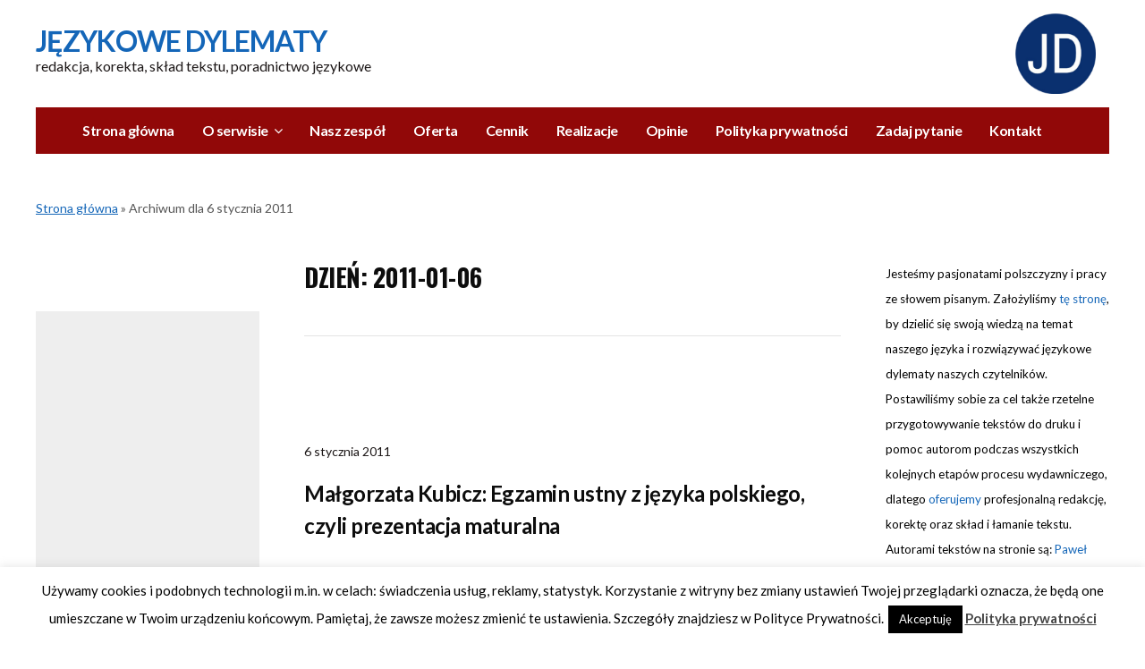

--- FILE ---
content_type: text/html; charset=UTF-8
request_url: https://www.jezykowedylematy.pl/2011/01/06/
body_size: 24616
content:
<!DOCTYPE html>
<!--[if IE 7 | IE 8]>
<html class="ie" lang="pl-PL">
<![endif]-->
<!--[if !(IE 7) | !(IE 8)  ]><!-->
<html lang="pl-PL">
<!--<![endif]-->
<head>

	<meta charset="UTF-8" />
	<meta http-equiv="X-UA-Compatible" content="IE=edge" />
	<meta name="viewport" content="width=device-width, initial-scale=1.0" />
<link rel="profile" href="http://gmpg.org/xfn/11" />
	<meta name='robots' content='noindex, follow' />

	<!-- This site is optimized with the Yoast SEO Premium plugin v22.2 (Yoast SEO v26.6) - https://yoast.com/wordpress/plugins/seo/ -->
	<title>6 stycznia 2011 - Językowe Dylematy</title>
	<meta property="og:locale" content="pl_PL" />
	<meta property="og:type" content="website" />
	<meta property="og:title" content="6 stycznia 2011" />
	<meta property="og:url" content="https://www.jezykowedylematy.pl/2011/01/06/" />
	<meta property="og:site_name" content="Językowe Dylematy" />
	<meta name="twitter:card" content="summary_large_image" />
	<script type="application/ld+json" class="yoast-schema-graph">{"@context":"https://schema.org","@graph":[{"@type":"CollectionPage","@id":"https://www.jezykowedylematy.pl/2011/01/06/","url":"https://www.jezykowedylematy.pl/2011/01/06/","name":"6 stycznia 2011 - Językowe Dylematy","isPartOf":{"@id":"https://www.jezykowedylematy.pl/#website"},"breadcrumb":{"@id":"https://www.jezykowedylematy.pl/2011/01/06/#breadcrumb"},"inLanguage":"pl-PL"},{"@type":"BreadcrumbList","@id":"https://www.jezykowedylematy.pl/2011/01/06/#breadcrumb","itemListElement":[{"@type":"ListItem","position":1,"name":"Strona główna","item":"https://www.jezykowedylematy.pl/"},{"@type":"ListItem","position":2,"name":"Archiwum dla 6 stycznia 2011"}]},{"@type":"WebSite","@id":"https://www.jezykowedylematy.pl/#website","url":"https://www.jezykowedylematy.pl/","name":"Językowe Dylematy","description":"redakcja, korekta, skład tekstu, poradnictwo językowe","potentialAction":[{"@type":"SearchAction","target":{"@type":"EntryPoint","urlTemplate":"https://www.jezykowedylematy.pl/?s={search_term_string}"},"query-input":{"@type":"PropertyValueSpecification","valueRequired":true,"valueName":"search_term_string"}}],"inLanguage":"pl-PL"}]}</script>
	<!-- / Yoast SEO Premium plugin. -->


<link rel='dns-prefetch' href='//www.googletagmanager.com' />
<link rel='dns-prefetch' href='//fonts.googleapis.com' />
<link rel="alternate" type="application/rss+xml" title="Językowe Dylematy &raquo; Kanał z wpisami" href="https://www.jezykowedylematy.pl/feed/" />
<link rel="alternate" type="application/rss+xml" title="Językowe Dylematy &raquo; Kanał z komentarzami" href="https://www.jezykowedylematy.pl/comments/feed/" />
<style id='wp-img-auto-sizes-contain-inline-css' type='text/css'>
img:is([sizes=auto i],[sizes^="auto," i]){contain-intrinsic-size:3000px 1500px}
/*# sourceURL=wp-img-auto-sizes-contain-inline-css */
</style>
<style id='wp-emoji-styles-inline-css' type='text/css'>

	img.wp-smiley, img.emoji {
		display: inline !important;
		border: none !important;
		box-shadow: none !important;
		height: 1em !important;
		width: 1em !important;
		margin: 0 0.07em !important;
		vertical-align: -0.1em !important;
		background: none !important;
		padding: 0 !important;
	}
/*# sourceURL=wp-emoji-styles-inline-css */
</style>
<style id='wp-block-library-inline-css' type='text/css'>
:root{--wp-block-synced-color:#7a00df;--wp-block-synced-color--rgb:122,0,223;--wp-bound-block-color:var(--wp-block-synced-color);--wp-editor-canvas-background:#ddd;--wp-admin-theme-color:#007cba;--wp-admin-theme-color--rgb:0,124,186;--wp-admin-theme-color-darker-10:#006ba1;--wp-admin-theme-color-darker-10--rgb:0,107,160.5;--wp-admin-theme-color-darker-20:#005a87;--wp-admin-theme-color-darker-20--rgb:0,90,135;--wp-admin-border-width-focus:2px}@media (min-resolution:192dpi){:root{--wp-admin-border-width-focus:1.5px}}.wp-element-button{cursor:pointer}:root .has-very-light-gray-background-color{background-color:#eee}:root .has-very-dark-gray-background-color{background-color:#313131}:root .has-very-light-gray-color{color:#eee}:root .has-very-dark-gray-color{color:#313131}:root .has-vivid-green-cyan-to-vivid-cyan-blue-gradient-background{background:linear-gradient(135deg,#00d084,#0693e3)}:root .has-purple-crush-gradient-background{background:linear-gradient(135deg,#34e2e4,#4721fb 50%,#ab1dfe)}:root .has-hazy-dawn-gradient-background{background:linear-gradient(135deg,#faaca8,#dad0ec)}:root .has-subdued-olive-gradient-background{background:linear-gradient(135deg,#fafae1,#67a671)}:root .has-atomic-cream-gradient-background{background:linear-gradient(135deg,#fdd79a,#004a59)}:root .has-nightshade-gradient-background{background:linear-gradient(135deg,#330968,#31cdcf)}:root .has-midnight-gradient-background{background:linear-gradient(135deg,#020381,#2874fc)}:root{--wp--preset--font-size--normal:16px;--wp--preset--font-size--huge:42px}.has-regular-font-size{font-size:1em}.has-larger-font-size{font-size:2.625em}.has-normal-font-size{font-size:var(--wp--preset--font-size--normal)}.has-huge-font-size{font-size:var(--wp--preset--font-size--huge)}.has-text-align-center{text-align:center}.has-text-align-left{text-align:left}.has-text-align-right{text-align:right}.has-fit-text{white-space:nowrap!important}#end-resizable-editor-section{display:none}.aligncenter{clear:both}.items-justified-left{justify-content:flex-start}.items-justified-center{justify-content:center}.items-justified-right{justify-content:flex-end}.items-justified-space-between{justify-content:space-between}.screen-reader-text{border:0;clip-path:inset(50%);height:1px;margin:-1px;overflow:hidden;padding:0;position:absolute;width:1px;word-wrap:normal!important}.screen-reader-text:focus{background-color:#ddd;clip-path:none;color:#444;display:block;font-size:1em;height:auto;left:5px;line-height:normal;padding:15px 23px 14px;text-decoration:none;top:5px;width:auto;z-index:100000}html :where(.has-border-color){border-style:solid}html :where([style*=border-top-color]){border-top-style:solid}html :where([style*=border-right-color]){border-right-style:solid}html :where([style*=border-bottom-color]){border-bottom-style:solid}html :where([style*=border-left-color]){border-left-style:solid}html :where([style*=border-width]){border-style:solid}html :where([style*=border-top-width]){border-top-style:solid}html :where([style*=border-right-width]){border-right-style:solid}html :where([style*=border-bottom-width]){border-bottom-style:solid}html :where([style*=border-left-width]){border-left-style:solid}html :where(img[class*=wp-image-]){height:auto;max-width:100%}:where(figure){margin:0 0 1em}html :where(.is-position-sticky){--wp-admin--admin-bar--position-offset:var(--wp-admin--admin-bar--height,0px)}@media screen and (max-width:600px){html :where(.is-position-sticky){--wp-admin--admin-bar--position-offset:0px}}

/*# sourceURL=wp-block-library-inline-css */
</style><style id='wp-block-calendar-inline-css' type='text/css'>
.wp-block-calendar{text-align:center}.wp-block-calendar td,.wp-block-calendar th{border:1px solid;padding:.25em}.wp-block-calendar th{font-weight:400}.wp-block-calendar caption{background-color:inherit}.wp-block-calendar table{border-collapse:collapse;width:100%}.wp-block-calendar table.has-background th{background-color:inherit}.wp-block-calendar table.has-text-color th{color:inherit}.wp-block-calendar :where(table:not(.has-text-color)){color:#40464d}.wp-block-calendar :where(table:not(.has-text-color)) td,.wp-block-calendar :where(table:not(.has-text-color)) th{border-color:#ddd}:where(.wp-block-calendar table:not(.has-background) th){background:#ddd}
/*# sourceURL=https://www.jezykowedylematy.pl/wp-includes/blocks/calendar/style.min.css */
</style>
<style id='wp-block-categories-inline-css' type='text/css'>
.wp-block-categories{box-sizing:border-box}.wp-block-categories.alignleft{margin-right:2em}.wp-block-categories.alignright{margin-left:2em}.wp-block-categories.wp-block-categories-dropdown.aligncenter{text-align:center}.wp-block-categories .wp-block-categories__label{display:block;width:100%}
/*# sourceURL=https://www.jezykowedylematy.pl/wp-includes/blocks/categories/style.min.css */
</style>
<style id='wp-block-heading-inline-css' type='text/css'>
h1:where(.wp-block-heading).has-background,h2:where(.wp-block-heading).has-background,h3:where(.wp-block-heading).has-background,h4:where(.wp-block-heading).has-background,h5:where(.wp-block-heading).has-background,h6:where(.wp-block-heading).has-background{padding:1.25em 2.375em}h1.has-text-align-left[style*=writing-mode]:where([style*=vertical-lr]),h1.has-text-align-right[style*=writing-mode]:where([style*=vertical-rl]),h2.has-text-align-left[style*=writing-mode]:where([style*=vertical-lr]),h2.has-text-align-right[style*=writing-mode]:where([style*=vertical-rl]),h3.has-text-align-left[style*=writing-mode]:where([style*=vertical-lr]),h3.has-text-align-right[style*=writing-mode]:where([style*=vertical-rl]),h4.has-text-align-left[style*=writing-mode]:where([style*=vertical-lr]),h4.has-text-align-right[style*=writing-mode]:where([style*=vertical-rl]),h5.has-text-align-left[style*=writing-mode]:where([style*=vertical-lr]),h5.has-text-align-right[style*=writing-mode]:where([style*=vertical-rl]),h6.has-text-align-left[style*=writing-mode]:where([style*=vertical-lr]),h6.has-text-align-right[style*=writing-mode]:where([style*=vertical-rl]){rotate:180deg}
/*# sourceURL=https://www.jezykowedylematy.pl/wp-includes/blocks/heading/style.min.css */
</style>
<style id='wp-block-latest-comments-inline-css' type='text/css'>
ol.wp-block-latest-comments{box-sizing:border-box;margin-left:0}:where(.wp-block-latest-comments:not([style*=line-height] .wp-block-latest-comments__comment)){line-height:1.1}:where(.wp-block-latest-comments:not([style*=line-height] .wp-block-latest-comments__comment-excerpt p)){line-height:1.8}.has-dates :where(.wp-block-latest-comments:not([style*=line-height])),.has-excerpts :where(.wp-block-latest-comments:not([style*=line-height])){line-height:1.5}.wp-block-latest-comments .wp-block-latest-comments{padding-left:0}.wp-block-latest-comments__comment{list-style:none;margin-bottom:1em}.has-avatars .wp-block-latest-comments__comment{list-style:none;min-height:2.25em}.has-avatars .wp-block-latest-comments__comment .wp-block-latest-comments__comment-excerpt,.has-avatars .wp-block-latest-comments__comment .wp-block-latest-comments__comment-meta{margin-left:3.25em}.wp-block-latest-comments__comment-excerpt p{font-size:.875em;margin:.36em 0 1.4em}.wp-block-latest-comments__comment-date{display:block;font-size:.75em}.wp-block-latest-comments .avatar,.wp-block-latest-comments__comment-avatar{border-radius:1.5em;display:block;float:left;height:2.5em;margin-right:.75em;width:2.5em}.wp-block-latest-comments[class*=-font-size] a,.wp-block-latest-comments[style*=font-size] a{font-size:inherit}
/*# sourceURL=https://www.jezykowedylematy.pl/wp-includes/blocks/latest-comments/style.min.css */
</style>
<style id='wp-block-search-inline-css' type='text/css'>
.wp-block-search__button{margin-left:10px;word-break:normal}.wp-block-search__button.has-icon{line-height:0}.wp-block-search__button svg{height:1.25em;min-height:24px;min-width:24px;width:1.25em;fill:currentColor;vertical-align:text-bottom}:where(.wp-block-search__button){border:1px solid #ccc;padding:6px 10px}.wp-block-search__inside-wrapper{display:flex;flex:auto;flex-wrap:nowrap;max-width:100%}.wp-block-search__label{width:100%}.wp-block-search.wp-block-search__button-only .wp-block-search__button{box-sizing:border-box;display:flex;flex-shrink:0;justify-content:center;margin-left:0;max-width:100%}.wp-block-search.wp-block-search__button-only .wp-block-search__inside-wrapper{min-width:0!important;transition-property:width}.wp-block-search.wp-block-search__button-only .wp-block-search__input{flex-basis:100%;transition-duration:.3s}.wp-block-search.wp-block-search__button-only.wp-block-search__searchfield-hidden,.wp-block-search.wp-block-search__button-only.wp-block-search__searchfield-hidden .wp-block-search__inside-wrapper{overflow:hidden}.wp-block-search.wp-block-search__button-only.wp-block-search__searchfield-hidden .wp-block-search__input{border-left-width:0!important;border-right-width:0!important;flex-basis:0;flex-grow:0;margin:0;min-width:0!important;padding-left:0!important;padding-right:0!important;width:0!important}:where(.wp-block-search__input){appearance:none;border:1px solid #949494;flex-grow:1;font-family:inherit;font-size:inherit;font-style:inherit;font-weight:inherit;letter-spacing:inherit;line-height:inherit;margin-left:0;margin-right:0;min-width:3rem;padding:8px;text-decoration:unset!important;text-transform:inherit}:where(.wp-block-search__button-inside .wp-block-search__inside-wrapper){background-color:#fff;border:1px solid #949494;box-sizing:border-box;padding:4px}:where(.wp-block-search__button-inside .wp-block-search__inside-wrapper) .wp-block-search__input{border:none;border-radius:0;padding:0 4px}:where(.wp-block-search__button-inside .wp-block-search__inside-wrapper) .wp-block-search__input:focus{outline:none}:where(.wp-block-search__button-inside .wp-block-search__inside-wrapper) :where(.wp-block-search__button){padding:4px 8px}.wp-block-search.aligncenter .wp-block-search__inside-wrapper{margin:auto}.wp-block[data-align=right] .wp-block-search.wp-block-search__button-only .wp-block-search__inside-wrapper{float:right}
/*# sourceURL=https://www.jezykowedylematy.pl/wp-includes/blocks/search/style.min.css */
</style>
<style id='wp-block-tag-cloud-inline-css' type='text/css'>
.wp-block-tag-cloud{box-sizing:border-box}.wp-block-tag-cloud.aligncenter{justify-content:center;text-align:center}.wp-block-tag-cloud a{display:inline-block;margin-right:5px}.wp-block-tag-cloud span{display:inline-block;margin-left:5px;text-decoration:none}:root :where(.wp-block-tag-cloud.is-style-outline){display:flex;flex-wrap:wrap;gap:1ch}:root :where(.wp-block-tag-cloud.is-style-outline a){border:1px solid;font-size:unset!important;margin-right:0;padding:1ch 2ch;text-decoration:none!important}
/*# sourceURL=https://www.jezykowedylematy.pl/wp-includes/blocks/tag-cloud/style.min.css */
</style>
<style id='wp-block-columns-inline-css' type='text/css'>
.wp-block-columns{box-sizing:border-box;display:flex;flex-wrap:wrap!important}@media (min-width:782px){.wp-block-columns{flex-wrap:nowrap!important}}.wp-block-columns{align-items:normal!important}.wp-block-columns.are-vertically-aligned-top{align-items:flex-start}.wp-block-columns.are-vertically-aligned-center{align-items:center}.wp-block-columns.are-vertically-aligned-bottom{align-items:flex-end}@media (max-width:781px){.wp-block-columns:not(.is-not-stacked-on-mobile)>.wp-block-column{flex-basis:100%!important}}@media (min-width:782px){.wp-block-columns:not(.is-not-stacked-on-mobile)>.wp-block-column{flex-basis:0;flex-grow:1}.wp-block-columns:not(.is-not-stacked-on-mobile)>.wp-block-column[style*=flex-basis]{flex-grow:0}}.wp-block-columns.is-not-stacked-on-mobile{flex-wrap:nowrap!important}.wp-block-columns.is-not-stacked-on-mobile>.wp-block-column{flex-basis:0;flex-grow:1}.wp-block-columns.is-not-stacked-on-mobile>.wp-block-column[style*=flex-basis]{flex-grow:0}:where(.wp-block-columns){margin-bottom:1.75em}:where(.wp-block-columns.has-background){padding:1.25em 2.375em}.wp-block-column{flex-grow:1;min-width:0;overflow-wrap:break-word;word-break:break-word}.wp-block-column.is-vertically-aligned-top{align-self:flex-start}.wp-block-column.is-vertically-aligned-center{align-self:center}.wp-block-column.is-vertically-aligned-bottom{align-self:flex-end}.wp-block-column.is-vertically-aligned-stretch{align-self:stretch}.wp-block-column.is-vertically-aligned-bottom,.wp-block-column.is-vertically-aligned-center,.wp-block-column.is-vertically-aligned-top{width:100%}
/*# sourceURL=https://www.jezykowedylematy.pl/wp-includes/blocks/columns/style.min.css */
</style>
<style id='wp-block-group-inline-css' type='text/css'>
.wp-block-group{box-sizing:border-box}:where(.wp-block-group.wp-block-group-is-layout-constrained){position:relative}
/*# sourceURL=https://www.jezykowedylematy.pl/wp-includes/blocks/group/style.min.css */
</style>
<style id='wp-block-paragraph-inline-css' type='text/css'>
.is-small-text{font-size:.875em}.is-regular-text{font-size:1em}.is-large-text{font-size:2.25em}.is-larger-text{font-size:3em}.has-drop-cap:not(:focus):first-letter{float:left;font-size:8.4em;font-style:normal;font-weight:100;line-height:.68;margin:.05em .1em 0 0;text-transform:uppercase}body.rtl .has-drop-cap:not(:focus):first-letter{float:none;margin-left:.1em}p.has-drop-cap.has-background{overflow:hidden}:root :where(p.has-background){padding:1.25em 2.375em}:where(p.has-text-color:not(.has-link-color)) a{color:inherit}p.has-text-align-left[style*="writing-mode:vertical-lr"],p.has-text-align-right[style*="writing-mode:vertical-rl"]{rotate:180deg}
/*# sourceURL=https://www.jezykowedylematy.pl/wp-includes/blocks/paragraph/style.min.css */
</style>
<style id='global-styles-inline-css' type='text/css'>
:root{--wp--preset--aspect-ratio--square: 1;--wp--preset--aspect-ratio--4-3: 4/3;--wp--preset--aspect-ratio--3-4: 3/4;--wp--preset--aspect-ratio--3-2: 3/2;--wp--preset--aspect-ratio--2-3: 2/3;--wp--preset--aspect-ratio--16-9: 16/9;--wp--preset--aspect-ratio--9-16: 9/16;--wp--preset--color--black: #000000;--wp--preset--color--cyan-bluish-gray: #abb8c3;--wp--preset--color--white: #ffffff;--wp--preset--color--pale-pink: #f78da7;--wp--preset--color--vivid-red: #cf2e2e;--wp--preset--color--luminous-vivid-orange: #ff6900;--wp--preset--color--luminous-vivid-amber: #fcb900;--wp--preset--color--light-green-cyan: #7bdcb5;--wp--preset--color--vivid-green-cyan: #00d084;--wp--preset--color--pale-cyan-blue: #8ed1fc;--wp--preset--color--vivid-cyan-blue: #0693e3;--wp--preset--color--vivid-purple: #9b51e0;--wp--preset--gradient--vivid-cyan-blue-to-vivid-purple: linear-gradient(135deg,rgb(6,147,227) 0%,rgb(155,81,224) 100%);--wp--preset--gradient--light-green-cyan-to-vivid-green-cyan: linear-gradient(135deg,rgb(122,220,180) 0%,rgb(0,208,130) 100%);--wp--preset--gradient--luminous-vivid-amber-to-luminous-vivid-orange: linear-gradient(135deg,rgb(252,185,0) 0%,rgb(255,105,0) 100%);--wp--preset--gradient--luminous-vivid-orange-to-vivid-red: linear-gradient(135deg,rgb(255,105,0) 0%,rgb(207,46,46) 100%);--wp--preset--gradient--very-light-gray-to-cyan-bluish-gray: linear-gradient(135deg,rgb(238,238,238) 0%,rgb(169,184,195) 100%);--wp--preset--gradient--cool-to-warm-spectrum: linear-gradient(135deg,rgb(74,234,220) 0%,rgb(151,120,209) 20%,rgb(207,42,186) 40%,rgb(238,44,130) 60%,rgb(251,105,98) 80%,rgb(254,248,76) 100%);--wp--preset--gradient--blush-light-purple: linear-gradient(135deg,rgb(255,206,236) 0%,rgb(152,150,240) 100%);--wp--preset--gradient--blush-bordeaux: linear-gradient(135deg,rgb(254,205,165) 0%,rgb(254,45,45) 50%,rgb(107,0,62) 100%);--wp--preset--gradient--luminous-dusk: linear-gradient(135deg,rgb(255,203,112) 0%,rgb(199,81,192) 50%,rgb(65,88,208) 100%);--wp--preset--gradient--pale-ocean: linear-gradient(135deg,rgb(255,245,203) 0%,rgb(182,227,212) 50%,rgb(51,167,181) 100%);--wp--preset--gradient--electric-grass: linear-gradient(135deg,rgb(202,248,128) 0%,rgb(113,206,126) 100%);--wp--preset--gradient--midnight: linear-gradient(135deg,rgb(2,3,129) 0%,rgb(40,116,252) 100%);--wp--preset--font-size--small: 13px;--wp--preset--font-size--medium: 20px;--wp--preset--font-size--large: 36px;--wp--preset--font-size--x-large: 42px;--wp--preset--spacing--20: 0.44rem;--wp--preset--spacing--30: 0.67rem;--wp--preset--spacing--40: 1rem;--wp--preset--spacing--50: 1.5rem;--wp--preset--spacing--60: 2.25rem;--wp--preset--spacing--70: 3.38rem;--wp--preset--spacing--80: 5.06rem;--wp--preset--shadow--natural: 6px 6px 9px rgba(0, 0, 0, 0.2);--wp--preset--shadow--deep: 12px 12px 50px rgba(0, 0, 0, 0.4);--wp--preset--shadow--sharp: 6px 6px 0px rgba(0, 0, 0, 0.2);--wp--preset--shadow--outlined: 6px 6px 0px -3px rgb(255, 255, 255), 6px 6px rgb(0, 0, 0);--wp--preset--shadow--crisp: 6px 6px 0px rgb(0, 0, 0);}:where(.is-layout-flex){gap: 0.5em;}:where(.is-layout-grid){gap: 0.5em;}body .is-layout-flex{display: flex;}.is-layout-flex{flex-wrap: wrap;align-items: center;}.is-layout-flex > :is(*, div){margin: 0;}body .is-layout-grid{display: grid;}.is-layout-grid > :is(*, div){margin: 0;}:where(.wp-block-columns.is-layout-flex){gap: 2em;}:where(.wp-block-columns.is-layout-grid){gap: 2em;}:where(.wp-block-post-template.is-layout-flex){gap: 1.25em;}:where(.wp-block-post-template.is-layout-grid){gap: 1.25em;}.has-black-color{color: var(--wp--preset--color--black) !important;}.has-cyan-bluish-gray-color{color: var(--wp--preset--color--cyan-bluish-gray) !important;}.has-white-color{color: var(--wp--preset--color--white) !important;}.has-pale-pink-color{color: var(--wp--preset--color--pale-pink) !important;}.has-vivid-red-color{color: var(--wp--preset--color--vivid-red) !important;}.has-luminous-vivid-orange-color{color: var(--wp--preset--color--luminous-vivid-orange) !important;}.has-luminous-vivid-amber-color{color: var(--wp--preset--color--luminous-vivid-amber) !important;}.has-light-green-cyan-color{color: var(--wp--preset--color--light-green-cyan) !important;}.has-vivid-green-cyan-color{color: var(--wp--preset--color--vivid-green-cyan) !important;}.has-pale-cyan-blue-color{color: var(--wp--preset--color--pale-cyan-blue) !important;}.has-vivid-cyan-blue-color{color: var(--wp--preset--color--vivid-cyan-blue) !important;}.has-vivid-purple-color{color: var(--wp--preset--color--vivid-purple) !important;}.has-black-background-color{background-color: var(--wp--preset--color--black) !important;}.has-cyan-bluish-gray-background-color{background-color: var(--wp--preset--color--cyan-bluish-gray) !important;}.has-white-background-color{background-color: var(--wp--preset--color--white) !important;}.has-pale-pink-background-color{background-color: var(--wp--preset--color--pale-pink) !important;}.has-vivid-red-background-color{background-color: var(--wp--preset--color--vivid-red) !important;}.has-luminous-vivid-orange-background-color{background-color: var(--wp--preset--color--luminous-vivid-orange) !important;}.has-luminous-vivid-amber-background-color{background-color: var(--wp--preset--color--luminous-vivid-amber) !important;}.has-light-green-cyan-background-color{background-color: var(--wp--preset--color--light-green-cyan) !important;}.has-vivid-green-cyan-background-color{background-color: var(--wp--preset--color--vivid-green-cyan) !important;}.has-pale-cyan-blue-background-color{background-color: var(--wp--preset--color--pale-cyan-blue) !important;}.has-vivid-cyan-blue-background-color{background-color: var(--wp--preset--color--vivid-cyan-blue) !important;}.has-vivid-purple-background-color{background-color: var(--wp--preset--color--vivid-purple) !important;}.has-black-border-color{border-color: var(--wp--preset--color--black) !important;}.has-cyan-bluish-gray-border-color{border-color: var(--wp--preset--color--cyan-bluish-gray) !important;}.has-white-border-color{border-color: var(--wp--preset--color--white) !important;}.has-pale-pink-border-color{border-color: var(--wp--preset--color--pale-pink) !important;}.has-vivid-red-border-color{border-color: var(--wp--preset--color--vivid-red) !important;}.has-luminous-vivid-orange-border-color{border-color: var(--wp--preset--color--luminous-vivid-orange) !important;}.has-luminous-vivid-amber-border-color{border-color: var(--wp--preset--color--luminous-vivid-amber) !important;}.has-light-green-cyan-border-color{border-color: var(--wp--preset--color--light-green-cyan) !important;}.has-vivid-green-cyan-border-color{border-color: var(--wp--preset--color--vivid-green-cyan) !important;}.has-pale-cyan-blue-border-color{border-color: var(--wp--preset--color--pale-cyan-blue) !important;}.has-vivid-cyan-blue-border-color{border-color: var(--wp--preset--color--vivid-cyan-blue) !important;}.has-vivid-purple-border-color{border-color: var(--wp--preset--color--vivid-purple) !important;}.has-vivid-cyan-blue-to-vivid-purple-gradient-background{background: var(--wp--preset--gradient--vivid-cyan-blue-to-vivid-purple) !important;}.has-light-green-cyan-to-vivid-green-cyan-gradient-background{background: var(--wp--preset--gradient--light-green-cyan-to-vivid-green-cyan) !important;}.has-luminous-vivid-amber-to-luminous-vivid-orange-gradient-background{background: var(--wp--preset--gradient--luminous-vivid-amber-to-luminous-vivid-orange) !important;}.has-luminous-vivid-orange-to-vivid-red-gradient-background{background: var(--wp--preset--gradient--luminous-vivid-orange-to-vivid-red) !important;}.has-very-light-gray-to-cyan-bluish-gray-gradient-background{background: var(--wp--preset--gradient--very-light-gray-to-cyan-bluish-gray) !important;}.has-cool-to-warm-spectrum-gradient-background{background: var(--wp--preset--gradient--cool-to-warm-spectrum) !important;}.has-blush-light-purple-gradient-background{background: var(--wp--preset--gradient--blush-light-purple) !important;}.has-blush-bordeaux-gradient-background{background: var(--wp--preset--gradient--blush-bordeaux) !important;}.has-luminous-dusk-gradient-background{background: var(--wp--preset--gradient--luminous-dusk) !important;}.has-pale-ocean-gradient-background{background: var(--wp--preset--gradient--pale-ocean) !important;}.has-electric-grass-gradient-background{background: var(--wp--preset--gradient--electric-grass) !important;}.has-midnight-gradient-background{background: var(--wp--preset--gradient--midnight) !important;}.has-small-font-size{font-size: var(--wp--preset--font-size--small) !important;}.has-medium-font-size{font-size: var(--wp--preset--font-size--medium) !important;}.has-large-font-size{font-size: var(--wp--preset--font-size--large) !important;}.has-x-large-font-size{font-size: var(--wp--preset--font-size--x-large) !important;}
:where(.wp-block-columns.is-layout-flex){gap: 2em;}:where(.wp-block-columns.is-layout-grid){gap: 2em;}
/*# sourceURL=global-styles-inline-css */
</style>
<style id='core-block-supports-inline-css' type='text/css'>
.wp-container-core-columns-is-layout-9d6595d7{flex-wrap:nowrap;}
/*# sourceURL=core-block-supports-inline-css */
</style>

<style id='classic-theme-styles-inline-css' type='text/css'>
/*! This file is auto-generated */
.wp-block-button__link{color:#fff;background-color:#32373c;border-radius:9999px;box-shadow:none;text-decoration:none;padding:calc(.667em + 2px) calc(1.333em + 2px);font-size:1.125em}.wp-block-file__button{background:#32373c;color:#fff;text-decoration:none}
/*# sourceURL=/wp-includes/css/classic-themes.min.css */
</style>
<link data-minify="1" rel='stylesheet' id='cookie-law-info-css' href='https://www.jezykowedylematy.pl/wp-content/cache/min/1/wp-content/plugins/cookie-law-info/legacy/public/css/cookie-law-info-public.css?ver=1766183746' type='text/css' media='all' />
<link data-minify="1" rel='stylesheet' id='cookie-law-info-gdpr-css' href='https://www.jezykowedylematy.pl/wp-content/cache/min/1/wp-content/plugins/cookie-law-info/legacy/public/css/cookie-law-info-gdpr.css?ver=1766183746' type='text/css' media='all' />
<link data-minify="1" rel='stylesheet' id='fcbkbttn_icon-css' href='https://www.jezykowedylematy.pl/wp-content/cache/min/1/wp-content/plugins/facebook-button-plugin/css/icon.css?ver=1766183746' type='text/css' media='all' />
<link data-minify="1" rel='stylesheet' id='fcbkbttn_stylesheet-css' href='https://www.jezykowedylematy.pl/wp-content/cache/min/1/wp-content/plugins/facebook-button-plugin/css/style.css?ver=1766183746' type='text/css' media='all' />
<link data-minify="1" rel='stylesheet' id='fleming-style-css' href='https://www.jezykowedylematy.pl/wp-content/cache/min/1/wp-content/themes/fleming/style.css?ver=1766183746' type='text/css' media='all' />
<link data-minify="1" rel='stylesheet' id='font-awesome-css' href='https://www.jezykowedylematy.pl/wp-content/cache/min/1/wp-content/themes/fleming/css/font-awesome.min.css?ver=1766183746' type='text/css' media='all' />
<link rel='stylesheet' id='fleming-webfonts-css' href='//fonts.googleapis.com/css?family=Lato%3A400%2C400i%2C700%2C700i%7COswald%3A700&#038;subset=latin%2Clatin-ext' type='text/css' media='all' />
<style id='rocket-lazyload-inline-css' type='text/css'>
.rll-youtube-player{position:relative;padding-bottom:56.23%;height:0;overflow:hidden;max-width:100%;}.rll-youtube-player:focus-within{outline: 2px solid currentColor;outline-offset: 5px;}.rll-youtube-player iframe{position:absolute;top:0;left:0;width:100%;height:100%;z-index:100;background:0 0}.rll-youtube-player img{bottom:0;display:block;left:0;margin:auto;max-width:100%;width:100%;position:absolute;right:0;top:0;border:none;height:auto;-webkit-transition:.4s all;-moz-transition:.4s all;transition:.4s all}.rll-youtube-player img:hover{-webkit-filter:brightness(75%)}.rll-youtube-player .play{height:100%;width:100%;left:0;top:0;position:absolute;background:url(https://www.jezykowedylematy.pl/wp-content/plugins/wp-rocket/assets/img/youtube.png) no-repeat center;background-color: transparent !important;cursor:pointer;border:none;}
/*# sourceURL=rocket-lazyload-inline-css */
</style>








<!-- Fragment znacznika Google (gtag.js) dodany przez Site Kit -->
<!-- Fragment Google Analytics dodany przez Site Kit -->
<script type="text/javascript" src="https://www.googletagmanager.com/gtag/js?id=G-G7D8H5ZMNR" id="google_gtagjs-js" async></script>
<script type="text/javascript" id="google_gtagjs-js-after">
/* <![CDATA[ */
window.dataLayer = window.dataLayer || [];function gtag(){dataLayer.push(arguments);}
gtag("set","linker",{"domains":["www.jezykowedylematy.pl"]});
gtag("js", new Date());
gtag("set", "developer_id.dZTNiMT", true);
gtag("config", "G-G7D8H5ZMNR");
//# sourceURL=google_gtagjs-js-after
/* ]]> */
</script>
<meta name="generator" content="Site Kit by Google 1.168.0" /><link rel="icon" href="https://www.jezykowedylematy.pl/wp-content/uploads/2021/08/cropped-logo-JD-final-1-e1628708028764-32x32.png" sizes="32x32" />
<link rel="icon" href="https://www.jezykowedylematy.pl/wp-content/uploads/2021/08/cropped-logo-JD-final-1-e1628708028764-192x192.png" sizes="192x192" />
<link rel="apple-touch-icon" href="https://www.jezykowedylematy.pl/wp-content/uploads/2021/08/cropped-logo-JD-final-1-e1628708028764-180x180.png" />
<meta name="msapplication-TileImage" content="https://www.jezykowedylematy.pl/wp-content/uploads/2021/08/cropped-logo-JD-final-1-e1628708028764-270x270.png" />
<noscript><style id="rocket-lazyload-nojs-css">.rll-youtube-player, [data-lazy-src]{display:none !important;}</style></noscript>
</head>

<body class="archive date wp-theme-fleming site-page-noslideshow page-sidebar-both">

<div id="container">

	<div class="site-wrapper-all site-wrapper-boxed">

		
		<header id="site-masthead" class="site-section site-section-masthead">
			<div class="site-section-wrapper site-section-wrapper-masthead">
				<div id="site-logo">					<p class="site-title"><a href="https://www.jezykowedylematy.pl/" rel="home">Językowe Dylematy</a></p>
					<p class="site-description">redakcja, korekta, skład tekstu, poradnictwo językowe</p>
				</div><!-- #site-logo -->
			</div><!-- .site-section-wrapper .site-section-wrapper-masthead -->
			
			<div id="logotyp">
				<a href="https://www.jezykowedylematy.pl/">  <img src="data:image/svg+xml,%3Csvg%20xmlns='http://www.w3.org/2000/svg'%20viewBox='0%200%200%200'%3E%3C/svg%3E" alt="jezykowe dylematy logo" data-lazy-src="https://www.jezykowedylematy.pl/wp-content/uploads/2021/08/cropped-logo-JD-final-1-e1628708028764.png"><noscript><img src="https://www.jezykowedylematy.pl/wp-content/uploads/2021/08/cropped-logo-JD-final-1-e1628708028764.png" alt="jezykowe dylematy logo"></noscript> </a>
			</div>
		</header><!-- #site-masthead .site-section-masthead -->
		<div id="site-section-primary-menu">
			<div class="site-section-wrapper site-section-wrapper-primary-menu">
				<div class="navbar-header">

					<div id="menu-main-slick" class="menu-menu-container"><ul id="menu-slide-in" class="menu"><li id="menu-item-3839" class="menu-item menu-item-type-custom menu-item-object-custom menu-item-home menu-item-3839"><a href="https://www.jezykowedylematy.pl">Strona główna</a></li>
<li id="menu-item-3843" class="menu-item menu-item-type-post_type menu-item-object-page menu-item-has-children menu-item-3843"><a href="https://www.jezykowedylematy.pl/o-serwisie/">O serwisie</a>
<ul class="sub-menu">
	<li id="menu-item-3848" class="menu-item menu-item-type-post_type menu-item-object-page menu-item-3848"><a href="https://www.jezykowedylematy.pl/pawel-pomianek/">O mnie</a></li>
	<li id="menu-item-4423" class="menu-item menu-item-type-post_type menu-item-object-page menu-item-4423"><a href="https://www.jezykowedylematy.pl/misja/">Nasza misja</a></li>
</ul>
</li>
<li id="menu-item-3844" class="menu-item menu-item-type-post_type menu-item-object-page menu-item-3844"><a href="https://www.jezykowedylematy.pl/zespol/">Nasz zespół</a></li>
<li id="menu-item-3842" class="menu-item menu-item-type-post_type menu-item-object-page menu-item-3842"><a href="https://www.jezykowedylematy.pl/oferta/">Oferta</a></li>
<li id="menu-item-3847" class="menu-item menu-item-type-post_type menu-item-object-page menu-item-3847"><a href="https://www.jezykowedylematy.pl/cennik/">Cennik</a></li>
<li id="menu-item-4284" class="menu-item menu-item-type-post_type menu-item-object-page menu-item-4284"><a href="https://www.jezykowedylematy.pl/realizacje/">Realizacje</a></li>
<li id="menu-item-3841" class="menu-item menu-item-type-post_type menu-item-object-page menu-item-3841"><a href="https://www.jezykowedylematy.pl/opinie-o-nas/">Opinie</a></li>
<li id="menu-item-3840" class="menu-item menu-item-type-post_type menu-item-object-page menu-item-3840"><a href="https://www.jezykowedylematy.pl/polityka-prywatnosci/">Polityka prywatności</a></li>
<li id="menu-item-3845" class="menu-item menu-item-type-post_type menu-item-object-page menu-item-3845"><a href="https://www.jezykowedylematy.pl/zadaj-pytanie/">Zadaj pytanie</a></li>
<li id="menu-item-3846" class="menu-item menu-item-type-post_type menu-item-object-page menu-item-3846"><a href="https://www.jezykowedylematy.pl/kontakt/">Kontakt</a></li>
</ul></div>
				</div><!-- .navbar-header -->
				<nav id="site-primary-nav"><ul id="site-primary-menu" class="large-nav sf-menu mobile-menu clearfix"><li class="menu-item menu-item-type-custom menu-item-object-custom menu-item-home menu-item-3839"><a href="https://www.jezykowedylematy.pl">Strona główna</a></li>
<li class="menu-item menu-item-type-post_type menu-item-object-page menu-item-has-children menu-item-3843"><a href="https://www.jezykowedylematy.pl/o-serwisie/">O serwisie</a>
<ul class="sub-menu">
	<li class="menu-item menu-item-type-post_type menu-item-object-page menu-item-3848"><a href="https://www.jezykowedylematy.pl/pawel-pomianek/">O mnie</a></li>
	<li class="menu-item menu-item-type-post_type menu-item-object-page menu-item-4423"><a href="https://www.jezykowedylematy.pl/misja/">Nasza misja</a></li>
</ul>
</li>
<li class="menu-item menu-item-type-post_type menu-item-object-page menu-item-3844"><a href="https://www.jezykowedylematy.pl/zespol/">Nasz zespół</a></li>
<li class="menu-item menu-item-type-post_type menu-item-object-page menu-item-3842"><a href="https://www.jezykowedylematy.pl/oferta/">Oferta</a></li>
<li class="menu-item menu-item-type-post_type menu-item-object-page menu-item-3847"><a href="https://www.jezykowedylematy.pl/cennik/">Cennik</a></li>
<li class="menu-item menu-item-type-post_type menu-item-object-page menu-item-4284"><a href="https://www.jezykowedylematy.pl/realizacje/">Realizacje</a></li>
<li class="menu-item menu-item-type-post_type menu-item-object-page menu-item-3841"><a href="https://www.jezykowedylematy.pl/opinie-o-nas/">Opinie</a></li>
<li class="menu-item menu-item-type-post_type menu-item-object-page menu-item-3840"><a href="https://www.jezykowedylematy.pl/polityka-prywatnosci/">Polityka prywatności</a></li>
<li class="menu-item menu-item-type-post_type menu-item-object-page menu-item-3845"><a href="https://www.jezykowedylematy.pl/zadaj-pytanie/">Zadaj pytanie</a></li>
<li class="menu-item menu-item-type-post_type menu-item-object-page menu-item-3846"><a href="https://www.jezykowedylematy.pl/kontakt/">Kontakt</a></li>
</ul></nav><!-- #site-primary-nav -->
			</div><!-- .site-section-wrapper .site-section-wrapper-primary-menu -->
		</div><!-- #site-section-primary-menu -->
		
<main id="site-main">

	<div class="site-section-wrapper site-section-wrapper-main">

	<div class="site-breadcrumbs"><p class="site-breadcrumbs-p"><span><span><a href="https://www.jezykowedylematy.pl/">Strona główna</a></span> » <span class="breadcrumb_last" aria-current="page">Archiwum dla 6 stycznia 2011</span></span></p></div>		<div id="site-page-columns">

			<div id="site-aside-primary" class="site-column site-column-aside">
			<div class="site-column-wrapper site-aside-wrapper clearfix">

				<div class="widget widget_block clearfix" id="block-8">
<div class="wp-block-group"><div class="wp-block-group__inner-container is-layout-flow wp-block-group-is-layout-flow"><div class="widget widget_text">			<div class="textwidget"><p><script async src="https://pagead2.googlesyndication.com/pagead/js/adsbygoogle.js?client=ca-pub-4676462994422278"
     crossorigin="anonymous"></script><br />
<!-- Panel lewy (X 2021) --><br />
<ins class="adsbygoogle"
     style="display:block"
     data-ad-client="ca-pub-4676462994422278"
     data-ad-slot="8815775043"
     data-ad-format="auto"
     data-full-width-responsive="true"></ins><br />
<script>
     (adsbygoogle = window.adsbygoogle || []).push({});
</script></p>
</div>
		</div></div></div>
</div><div class="widget widget_block clearfix" id="block-9">
<div class="wp-block-group"><div class="wp-block-group__inner-container is-layout-flow wp-block-group-is-layout-flow"><div class="widget widget_text">			<div class="textwidget"><p><script async src="https://pagead2.googlesyndication.com/pagead/js/adsbygoogle.js"></script><br />
<!-- Panel lewy mała --><br />
<ins class="adsbygoogle"
     style="display:block"
     data-ad-client="ca-pub-4676462994422278"
     data-ad-slot="8200390589"
     data-ad-format="auto"
     data-full-width-responsive="true"></ins><br />
<script>
     (adsbygoogle = window.adsbygoogle || []).push({});
</script></p>
</div>
		</div></div></div>
</div>
			</div><!-- .site-column-wrapper .site-aside-wrapper .clearfix -->
		</div><!-- #site-aside-primary .site-column site-column-aside --><!-- ws fix

			--><div id="site-column-main" class="site-column site-column-main">
				
				<div class="site-column-main-wrapper clearfix">

					<div id="site-column-content" class="site-column site-column-content"><div class="site-column-wrapper site-column-content-wrapper">
					<h1 class="page-title archives-title">Dzień: <span>2011-01-06</span></h1>
					<hr />

					<ul class="site-archive-posts">

	<div class="fcbkbttn_buttons_block fcbkbttn_arhiv" id="fcbkbttn_left"><div class="fcbkbttn_like "><div class="fb-like fb-like-button_count" data-href="https://www.jezykowedylematy.pl/2011/01/06" data-colorscheme="dark" data-layout="button_count" data-action="like"  data-size="small"></div></div><div class="fb-share-button  " data-href="https://www.jezykowedylematy.pl/2011/01/06" data-type="button_count" data-size="small"></div></div><li class="site-archive-post post-nothumbnail post-284 post type-post status-publish format-standard hentry category-poradnik-maturzysty tag-jezyk-polski tag-matura tag-malgorzata-kubicz tag-prezentacja-maturalna tag-struktura-wypowiedzi tag-szkola tag-wypowiedz-ustna">

		<div class="site-column-widget-wrapper clearfix">
			<p class="entry-descriptor"><span class="entry-descriptor-span"><time class="entry-date published" datetime="2011-01-06T19:54:57+01:00">6 stycznia 2011</time></span></p>			<h2 class="entry-title"><a href="https://www.jezykowedylematy.pl/2011/01/malgorzata-kubicz-egzamin-ustny-z-jezyka-polskiego-czyli-prezentacja-maturalna/" title="Permalink to Małgorzata Kubicz: Egzamin ustny z języka polskiego, czyli prezentacja maturalna">Małgorzata Kubicz: Egzamin ustny z języka polskiego, czyli prezentacja maturalna</a></h2>
			<!-- ws fix
			--><div class="entry-preview">
				<div class="entry-preview-wrapper clearfix">
					<p class="entry-excerpt">Prezentujemy dziś drugą część (a pierwszą dotyczącą sfery językowej) tegorocznego „Poradnika maturzysty”. Szczerze mówiąc, jeszcze rok temu byłam sceptycznie nastawiona do takiej formy egzaminu ustnego. No bo jak to?! Uczeń wybiera sobie jeden temat, taki, jaki chce, z długiej listy propozycji (ba, może go nawet sam zaproponować, byleby spotkał się on z aprobatą nauczyciela) i ma prawie pół roku na [&hellip;]</p>
				</div><!-- .entry-preview-wrapper .clearfix -->
			</div><!-- .entry-preview -->
		</div><!-- .site-column-widget-wrapper .clearfix -->

	</li><!-- .site-archive-post -->	
</ul><!-- .site-archive-posts -->
<hr />

</div><!-- .site-column-wrapper .site-column-content-wrapper --></div><!-- .#site-column-content .site-column .site-column-content --><div id="site-aside-secondary" class="site-column site-column-aside">
			<div class="site-column-wrapper site-aside-wrapper clearfix">

				<div class="widget widget_block widget_text clearfix" id="block-4">
<p><span style="color: black"><span style="font-size: 10pt">Jesteśmy pasjonatami polszczyzny i pracy ze słowem pisanym. Założyliśmy <a href="https://www.jezykowedylematy.pl/o-serwisie/">tę stronę</a>, by dzielić się swoją wiedzą na temat naszego języka i rozwiązywać językowe dylematy naszych czytelników. Postawiliśmy sobie za cel także rzetelne przygotowywanie tekstów do druku i pomoc autorom podczas wszystkich kolejnych etapów procesu wydawniczego, dlatego <a href="https://www.jezykowedylematy.pl/oferta/">oferujemy</a> profesjonalną redakcję, korektę oraz skład i łamanie tekstu.
Autorami tekstów na stronie są: <a href="https://www.jezykowedylematy.pl/pawel-pomianek/">Paweł Pomianek</a>, gospodarz serwisu, właściciel firmy Językowe Dylematy, doświadczony redaktor tekstów oraz doradca językowy, a także <a href="https://www.jezykowedylematy.pl/zespol/">zaproszeni goście</a>.</span></span></p>
</div><div class="widget widget_block clearfix" id="block-17">
<div class="wp-block-columns is-layout-flex wp-container-core-columns-is-layout-9d6595d7 wp-block-columns-is-layout-flex">
<div class="wp-block-column is-vertically-aligned-center is-layout-flow wp-block-column-is-layout-flow" style="flex-basis:100%">
<h5 class="wp-block-heading">Zadaj pytanie językowe!</h5>



<p></p>



<p><mark style="background-color:rgba(0, 0, 0, 0)" class="has-inline-color has-vivid-red-color">Jeśli masz językowy dylemat, <a href="https://www.jezykowedylematy.pl/zadaj-pytanie">kliknij tutaj</a> i zadaj pytanie.</mark></p>
</div>
</div>
</div><div class="widget widget_block widget_search clearfix" id="block-5"><form role="search" method="get" action="https://www.jezykowedylematy.pl/" class="wp-block-search__button-outside wp-block-search__text-button wp-block-search"    ><label class="wp-block-search__label" for="wp-block-search__input-1" >Szukaj</label><div class="wp-block-search__inside-wrapper" ><input class="wp-block-search__input" id="wp-block-search__input-1" placeholder="" value="" type="search" name="s" required /><button aria-label="Szukaj" class="wp-block-search__button wp-element-button" type="submit" >Szukaj</button></div></form></div><div class="widget widget_block clearfix" id="block-6"><p class="widget-title">Kategorie</p><div class="wp-widget-group__inner-blocks"><ul class="wp-block-categories-list wp-block-categories">	<li class="cat-item cat-item-22"><a href="https://www.jezykowedylematy.pl/category/baza-informacji/">Baza informacji</a> (48)
</li>
	<li class="cat-item cat-item-262"><a href="https://www.jezykowedylematy.pl/category/ciekawostki-jezykowe/">Ciekawostki językowe</a> (94)
</li>
	<li class="cat-item cat-item-52"><a href="https://www.jezykowedylematy.pl/category/jezykowe-dylematy-2/">Językowe dylematy</a> (111)
</li>
	<li class="cat-item cat-item-9"><a href="https://www.jezykowedylematy.pl/category/wokol-jezykowych-dylematow/">O stronie</a> (13)
</li>
	<li class="cat-item cat-item-17"><a href="https://www.jezykowedylematy.pl/category/odpowiedzi-na-pytania/">Odpowiedzi na pytania</a> (182)
</li>
	<li class="cat-item cat-item-78"><a href="https://www.jezykowedylematy.pl/category/poradnik-maturzysty/">Poradnik maturzysty</a> (5)
</li>
	<li class="cat-item cat-item-67"><a href="https://www.jezykowedylematy.pl/category/tak-pracujemy/">Tak pracujemy</a> (12)
</li>
	<li class="cat-item cat-item-54"><a href="https://www.jezykowedylematy.pl/category/teksty-publicystyczne/">Teksty publicystyczne</a> (87)
</li>
</ul></div></div><div class="widget_text widget widget_custom_html clearfix" id="custom_html-3"><p class="widget-title">Polub nas!</p><div class="textwidget custom-html-widget"><div id="facebookContainer"></div>


</div></div><div class="widget widget_block clearfix" id="block-7">
<div class="wp-block-group"><div class="wp-block-group__inner-container is-layout-flow wp-block-group-is-layout-flow"><div class="widget widget_text">			<div class="textwidget"><script async src="//pagead2.googlesyndication.com/pagead/js/adsbygoogle.js"></script>
<!-- Panel boczny (1) -->
<ins class="adsbygoogle"
     style="display:block"
     data-ad-client="ca-pub-4676462994422278"
     data-ad-slot="2796754940"
     data-ad-format="auto"></ins>
<script>
(adsbygoogle = window.adsbygoogle || []).push({});
</script></div>
		</div></div></div>
</div><div class="widget widget_block clearfix" id="block-11">
<div class="wp-block-group"><div class="wp-block-group__inner-container is-layout-flow wp-block-group-is-layout-flow"><p class="widget-title">Najnowsze komentarze</p><div class="wp-widget-group__inner-blocks">
<div class="wp-block-columns is-layout-flex wp-container-core-columns-is-layout-9d6595d7 wp-block-columns-is-layout-flex">
<div class="wp-block-column is-layout-flow wp-block-column-is-layout-flow" style="flex-basis:100%">
<div class="wp-block-columns is-layout-flex wp-container-core-columns-is-layout-9d6595d7 wp-block-columns-is-layout-flex">
<div class="wp-block-column is-layout-flow wp-block-column-is-layout-flow" style="flex-basis:100%">
<div class="wp-block-columns is-layout-flex wp-container-core-columns-is-layout-9d6595d7 wp-block-columns-is-layout-flex">
<div class="wp-block-column is-layout-flow wp-block-column-is-layout-flow" style="flex-basis:100%"><div class="wp-widget-group__inner-blocks"><ol class="has-avatars has-dates has-excerpts wp-block-latest-comments"><li class="wp-block-latest-comments__comment"><img alt='' src="data:image/svg+xml,%3Csvg%20xmlns='http://www.w3.org/2000/svg'%20viewBox='0%200%2048%2048'%3E%3C/svg%3E" data-lazy-srcset='https://secure.gravatar.com/avatar/595426be923c38d7397105496f7403699d230013f7fd51402e396c03387aa5cc?s=96&#038;d=blank&#038;r=g 2x' class='avatar avatar-48 photo wp-block-latest-comments__comment-avatar' height='48' width='48' data-lazy-src="https://secure.gravatar.com/avatar/595426be923c38d7397105496f7403699d230013f7fd51402e396c03387aa5cc?s=48&#038;d=blank&#038;r=g" /><noscript><img alt='' src='https://secure.gravatar.com/avatar/595426be923c38d7397105496f7403699d230013f7fd51402e396c03387aa5cc?s=48&#038;d=blank&#038;r=g' srcset='https://secure.gravatar.com/avatar/595426be923c38d7397105496f7403699d230013f7fd51402e396c03387aa5cc?s=96&#038;d=blank&#038;r=g 2x' class='avatar avatar-48 photo wp-block-latest-comments__comment-avatar' height='48' width='48' /></noscript><article><footer class="wp-block-latest-comments__comment-meta"><a class="wp-block-latest-comments__comment-author" href="https://www.jezykowedylematy.pl/">Paweł Pomianek</a> - <a class="wp-block-latest-comments__comment-link" href="https://www.jezykowedylematy.pl/zadaj-pytanie/#comment-247927">Zadaj pytanie</a><time datetime="2026-01-20T23:49:27+01:00" class="wp-block-latest-comments__comment-date">20 stycznia 2026</time></footer><div class="wp-block-latest-comments__comment-excerpt"><p>Wszystko jest poprawne poza miejscownikiem właśnie. Przy takich formach po prostu spolszczamy i piszemy tak, jak słyszymy, czyli: Horasie. Analogicznie&hellip;</p>
</div></article></li><li class="wp-block-latest-comments__comment"><img alt='' src="data:image/svg+xml,%3Csvg%20xmlns='http://www.w3.org/2000/svg'%20viewBox='0%200%2048%2048'%3E%3C/svg%3E" data-lazy-srcset='https://secure.gravatar.com/avatar/8f21e2b0399560c6d2cae1c70db88ea7633dd4b2235023279692e6cb60654154?s=96&#038;d=blank&#038;r=g 2x' class='avatar avatar-48 photo wp-block-latest-comments__comment-avatar' height='48' width='48' data-lazy-src="https://secure.gravatar.com/avatar/8f21e2b0399560c6d2cae1c70db88ea7633dd4b2235023279692e6cb60654154?s=48&#038;d=blank&#038;r=g" /><noscript><img alt='' src='https://secure.gravatar.com/avatar/8f21e2b0399560c6d2cae1c70db88ea7633dd4b2235023279692e6cb60654154?s=48&#038;d=blank&#038;r=g' srcset='https://secure.gravatar.com/avatar/8f21e2b0399560c6d2cae1c70db88ea7633dd4b2235023279692e6cb60654154?s=96&#038;d=blank&#038;r=g 2x' class='avatar avatar-48 photo wp-block-latest-comments__comment-avatar' height='48' width='48' /></noscript><article><footer class="wp-block-latest-comments__comment-meta"><span class="wp-block-latest-comments__comment-author">Monika</span> - <a class="wp-block-latest-comments__comment-link" href="https://www.jezykowedylematy.pl/zadaj-pytanie/#comment-247926">Zadaj pytanie</a><time datetime="2026-01-20T21:38:29+01:00" class="wp-block-latest-comments__comment-date">20 stycznia 2026</time></footer><div class="wp-block-latest-comments__comment-excerpt"><p>Dzień dobry, zastanawiam się nad odmianą imienia Horace, zwłaszcza miejscownik budzi moje wątpliwości. Czy poniższa odmiana jest prawidłowa? M. Horace&hellip;</p>
</div></article></li><li class="wp-block-latest-comments__comment"><img alt='' src="data:image/svg+xml,%3Csvg%20xmlns='http://www.w3.org/2000/svg'%20viewBox='0%200%2048%2048'%3E%3C/svg%3E" data-lazy-srcset='https://secure.gravatar.com/avatar/8095da2b5a6c53c6d47ed83cb419350f0679f2195717ed69dcf542b47faa8566?s=96&#038;d=blank&#038;r=g 2x' class='avatar avatar-48 photo wp-block-latest-comments__comment-avatar' height='48' width='48' data-lazy-src="https://secure.gravatar.com/avatar/8095da2b5a6c53c6d47ed83cb419350f0679f2195717ed69dcf542b47faa8566?s=48&#038;d=blank&#038;r=g" /><noscript><img alt='' src='https://secure.gravatar.com/avatar/8095da2b5a6c53c6d47ed83cb419350f0679f2195717ed69dcf542b47faa8566?s=48&#038;d=blank&#038;r=g' srcset='https://secure.gravatar.com/avatar/8095da2b5a6c53c6d47ed83cb419350f0679f2195717ed69dcf542b47faa8566?s=96&#038;d=blank&#038;r=g 2x' class='avatar avatar-48 photo wp-block-latest-comments__comment-avatar' height='48' width='48' /></noscript><article><footer class="wp-block-latest-comments__comment-meta"><span class="wp-block-latest-comments__comment-author">uważny</span> - <a class="wp-block-latest-comments__comment-link" href="https://www.jezykowedylematy.pl/2013/05/prezydent-krakowa-miasta-krakowa-czy-miasta-krakow/#comment-247909">Prezydent Krakowa, miasta Krakowa czy miasta Kraków</a><time datetime="2026-01-16T22:20:02+01:00" class="wp-block-latest-comments__comment-date">16 stycznia 2026</time></footer><div class="wp-block-latest-comments__comment-excerpt"><p>Jestem zdziwiony. Deklinacja jest następująca: M miasto Kraków, D miasta Kraków (nie miasta Krakowa!), C miastu Kraków (nie miastu Krakowowi!)&hellip;</p>
</div></article></li><li class="wp-block-latest-comments__comment"><img alt='' src="data:image/svg+xml,%3Csvg%20xmlns='http://www.w3.org/2000/svg'%20viewBox='0%200%2048%2048'%3E%3C/svg%3E" data-lazy-srcset='https://secure.gravatar.com/avatar/595426be923c38d7397105496f7403699d230013f7fd51402e396c03387aa5cc?s=96&#038;d=blank&#038;r=g 2x' class='avatar avatar-48 photo wp-block-latest-comments__comment-avatar' height='48' width='48' data-lazy-src="https://secure.gravatar.com/avatar/595426be923c38d7397105496f7403699d230013f7fd51402e396c03387aa5cc?s=48&#038;d=blank&#038;r=g" /><noscript><img alt='' src='https://secure.gravatar.com/avatar/595426be923c38d7397105496f7403699d230013f7fd51402e396c03387aa5cc?s=48&#038;d=blank&#038;r=g' srcset='https://secure.gravatar.com/avatar/595426be923c38d7397105496f7403699d230013f7fd51402e396c03387aa5cc?s=96&#038;d=blank&#038;r=g 2x' class='avatar avatar-48 photo wp-block-latest-comments__comment-avatar' height='48' width='48' /></noscript><article><footer class="wp-block-latest-comments__comment-meta"><a class="wp-block-latest-comments__comment-author" href="https://www.jezykowedylematy.pl/">Paweł Pomianek</a> - <a class="wp-block-latest-comments__comment-link" href="https://www.jezykowedylematy.pl/zadaj-pytanie/#comment-247891">Zadaj pytanie</a><time datetime="2026-01-12T16:58:03+01:00" class="wp-block-latest-comments__comment-date">12 stycznia 2026</time></footer><div class="wp-block-latest-comments__comment-excerpt"><p>Zastanawiam się, na czym mógłby polegać problem z tym zdaniem. I z czego wynika dylemat.</p>
</div></article></li><li class="wp-block-latest-comments__comment"><img alt='' src="data:image/svg+xml,%3Csvg%20xmlns='http://www.w3.org/2000/svg'%20viewBox='0%200%2048%2048'%3E%3C/svg%3E" data-lazy-srcset='https://secure.gravatar.com/avatar/c64f9e0673ee82099791fecc0d0105c9ec03f868acdff311e5f13b3bc6aaca5f?s=96&#038;d=blank&#038;r=g 2x' class='avatar avatar-48 photo wp-block-latest-comments__comment-avatar' height='48' width='48' data-lazy-src="https://secure.gravatar.com/avatar/c64f9e0673ee82099791fecc0d0105c9ec03f868acdff311e5f13b3bc6aaca5f?s=48&#038;d=blank&#038;r=g" /><noscript><img alt='' src='https://secure.gravatar.com/avatar/c64f9e0673ee82099791fecc0d0105c9ec03f868acdff311e5f13b3bc6aaca5f?s=48&#038;d=blank&#038;r=g' srcset='https://secure.gravatar.com/avatar/c64f9e0673ee82099791fecc0d0105c9ec03f868acdff311e5f13b3bc6aaca5f?s=96&#038;d=blank&#038;r=g 2x' class='avatar avatar-48 photo wp-block-latest-comments__comment-avatar' height='48' width='48' /></noscript><article><footer class="wp-block-latest-comments__comment-meta"><span class="wp-block-latest-comments__comment-author">Jolkw</span> - <a class="wp-block-latest-comments__comment-link" href="https://www.jezykowedylematy.pl/zadaj-pytanie/#comment-247890">Zadaj pytanie</a><time datetime="2026-01-12T16:56:09+01:00" class="wp-block-latest-comments__comment-date">12 stycznia 2026</time></footer><div class="wp-block-latest-comments__comment-excerpt"><p>Czy zdanie " Lubię spacerować po Przemkowie " jest poprawne stylistycznie?</p>
</div></article></li><li class="wp-block-latest-comments__comment"><img alt='' src="data:image/svg+xml,%3Csvg%20xmlns='http://www.w3.org/2000/svg'%20viewBox='0%200%2048%2048'%3E%3C/svg%3E" data-lazy-srcset='https://secure.gravatar.com/avatar/595426be923c38d7397105496f7403699d230013f7fd51402e396c03387aa5cc?s=96&#038;d=blank&#038;r=g 2x' class='avatar avatar-48 photo wp-block-latest-comments__comment-avatar' height='48' width='48' data-lazy-src="https://secure.gravatar.com/avatar/595426be923c38d7397105496f7403699d230013f7fd51402e396c03387aa5cc?s=48&#038;d=blank&#038;r=g" /><noscript><img alt='' src='https://secure.gravatar.com/avatar/595426be923c38d7397105496f7403699d230013f7fd51402e396c03387aa5cc?s=48&#038;d=blank&#038;r=g' srcset='https://secure.gravatar.com/avatar/595426be923c38d7397105496f7403699d230013f7fd51402e396c03387aa5cc?s=96&#038;d=blank&#038;r=g 2x' class='avatar avatar-48 photo wp-block-latest-comments__comment-avatar' height='48' width='48' /></noscript><article><footer class="wp-block-latest-comments__comment-meta"><a class="wp-block-latest-comments__comment-author" href="https://www.jezykowedylematy.pl/">Paweł Pomianek</a> - <a class="wp-block-latest-comments__comment-link" href="https://www.jezykowedylematy.pl/2013/02/ulu-czy-ulo-wolacze-imion-zenskich/#comment-247880">Ulu czy Ulo. Wołacze imion żeńskich</a><time datetime="2026-01-09T13:06:16+01:00" class="wp-block-latest-comments__comment-date">9 stycznia 2026</time></footer><div class="wp-block-latest-comments__comment-excerpt"><p>Myślę, że zaszło tutaj nieporozumienie. Chodzi o niezrozumienie terminu zrównanie. Nie chodzi tutaj o zrównanie w sensie wartościowania. Jak napisałem&hellip;</p>
</div></article></li><li class="wp-block-latest-comments__comment"><img alt='' src="data:image/svg+xml,%3Csvg%20xmlns='http://www.w3.org/2000/svg'%20viewBox='0%200%2048%2048'%3E%3C/svg%3E" data-lazy-srcset='https://secure.gravatar.com/avatar/6df99026fe00b9f4a5f6530a08812f6fc23d64d79cf5b2d506b31f3a8a9dc7b9?s=96&#038;d=blank&#038;r=g 2x' class='avatar avatar-48 photo wp-block-latest-comments__comment-avatar' height='48' width='48' data-lazy-src="https://secure.gravatar.com/avatar/6df99026fe00b9f4a5f6530a08812f6fc23d64d79cf5b2d506b31f3a8a9dc7b9?s=48&#038;d=blank&#038;r=g" /><noscript><img alt='' src='https://secure.gravatar.com/avatar/6df99026fe00b9f4a5f6530a08812f6fc23d64d79cf5b2d506b31f3a8a9dc7b9?s=48&#038;d=blank&#038;r=g' srcset='https://secure.gravatar.com/avatar/6df99026fe00b9f4a5f6530a08812f6fc23d64d79cf5b2d506b31f3a8a9dc7b9?s=96&#038;d=blank&#038;r=g 2x' class='avatar avatar-48 photo wp-block-latest-comments__comment-avatar' height='48' width='48' /></noscript><article><footer class="wp-block-latest-comments__comment-meta"><span class="wp-block-latest-comments__comment-author">Grzesiek</span> - <a class="wp-block-latest-comments__comment-link" href="https://www.jezykowedylematy.pl/2013/02/ulu-czy-ulo-wolacze-imion-zenskich/#comment-247879">Ulu czy Ulo. Wołacze imion żeńskich</a><time datetime="2026-01-09T12:51:24+01:00" class="wp-block-latest-comments__comment-date">9 stycznia 2026</time></footer><div class="wp-block-latest-comments__comment-excerpt"><p>Zrównanie poprawnej formy wołacza z niepoprawną (pisownia sprzed "reformy") jest nie tylko zbrodnią, ale i błędem! Nawet jeśli cały region&hellip;</p>
</div></article></li><li class="wp-block-latest-comments__comment"><article><footer class="wp-block-latest-comments__comment-meta"><a class="wp-block-latest-comments__comment-author" href="https://www.jezykowedylematy.pl/2025/12/od-1-stycznia-2026-wazne-zmiany-w-polskiej-ortografii-oto-zestawienie-najwazniejszych/">Od 1 stycznia 2026 ważne zmiany w polskiej ortografii. Oto zestawienie najważniejszych - Językowe Dylematy</a> - <a class="wp-block-latest-comments__comment-link" href="https://www.jezykowedylematy.pl/2025/04/rewolucyjne-zmiany-w-polskiej-ortografii-juz-za-9-miesiecy-1-stycznia-2026-wchodzi-w-zycie-sporo-istotnych-nowych-regul/#comment-247861">Rewolucyjne zmiany w polskiej ortografii już za 9 miesięcy! 1 stycznia 2026 wchodzi w życie sporo istotnych nowych reguł</a><time datetime="2025-12-30T14:49:37+01:00" class="wp-block-latest-comments__comment-date">30 grudnia 2025</time></footer><div class="wp-block-latest-comments__comment-excerpt"><p>[&#8230;] Czytaj także omówienie zmian w naszym artykule: Rewolucyjne zmiany w polskiej ortografii już za 9 miesięcy! 1 stycznia 2026&hellip;</p>
</div></article></li><li class="wp-block-latest-comments__comment"><img alt='' src="data:image/svg+xml,%3Csvg%20xmlns='http://www.w3.org/2000/svg'%20viewBox='0%200%2048%2048'%3E%3C/svg%3E" data-lazy-srcset='https://secure.gravatar.com/avatar/abab8e5df33078a3c7b8def07dc3866786e792cf0a1d23f23f13f12ed6ed759d?s=96&#038;d=blank&#038;r=g 2x' class='avatar avatar-48 photo wp-block-latest-comments__comment-avatar' height='48' width='48' data-lazy-src="https://secure.gravatar.com/avatar/abab8e5df33078a3c7b8def07dc3866786e792cf0a1d23f23f13f12ed6ed759d?s=48&#038;d=blank&#038;r=g" /><noscript><img alt='' src='https://secure.gravatar.com/avatar/abab8e5df33078a3c7b8def07dc3866786e792cf0a1d23f23f13f12ed6ed759d?s=48&#038;d=blank&#038;r=g' srcset='https://secure.gravatar.com/avatar/abab8e5df33078a3c7b8def07dc3866786e792cf0a1d23f23f13f12ed6ed759d?s=96&#038;d=blank&#038;r=g 2x' class='avatar avatar-48 photo wp-block-latest-comments__comment-avatar' height='48' width='48' /></noscript><article><footer class="wp-block-latest-comments__comment-meta"><a class="wp-block-latest-comments__comment-author" href="https://ilovewro.pl/">ILOVEWRO</a> - <a class="wp-block-latest-comments__comment-link" href="https://www.jezykowedylematy.pl/2025/12/mala-czy-wielka-co-naprawde-oznacza-uwaga-w-zasadach-pisowni-nazw-lokali/#comment-247859">Małą czy wielką? Co naprawdę oznacza „UWAGA” w zasadach pisowni nazw lokali</a><time datetime="2025-12-29T13:38:08+01:00" class="wp-block-latest-comments__comment-date">29 grudnia 2025</time></footer><div class="wp-block-latest-comments__comment-excerpt"><p>Dzięki za normalność i sens.Dobrze się to czytało. Ciekawie udało się zachować ten balans między osobistym tonem a konkretem. Warto&hellip;</p>
</div></article></li><li class="wp-block-latest-comments__comment"><article><footer class="wp-block-latest-comments__comment-meta"><a class="wp-block-latest-comments__comment-author" href="https://www.jezykowedylematy.pl/2025/12/mala-czy-wielka-co-naprawde-oznacza-uwaga-w-zasadach-pisowni-nazw-lokali/">Małą czy wielką? Co naprawdę oznacza „UWAGA” w zasadach pisowni nazw lokali - Językowe Dylematy</a> - <a class="wp-block-latest-comments__comment-link" href="https://www.jezykowedylematy.pl/2025/04/rewolucyjne-zmiany-w-polskiej-ortografii-juz-za-9-miesiecy-1-stycznia-2026-wchodzi-w-zycie-sporo-istotnych-nowych-regul/#comment-247843">Rewolucyjne zmiany w polskiej ortografii już za 9 miesięcy! 1 stycznia 2026 wchodzi w życie sporo istotnych nowych reguł</a><time datetime="2025-12-20T21:04:40+01:00" class="wp-block-latest-comments__comment-date">20 grudnia 2025</time></footer><div class="wp-block-latest-comments__comment-excerpt"><p>[&#8230;] ta należy więc do tej grupy zmian, które tak chwaliłem w swoim wpisie 2 kwietnia: zmian, które właściwie sankcjonują&hellip;</p>
</div></article></li><li class="wp-block-latest-comments__comment"><img alt='' src="data:image/svg+xml,%3Csvg%20xmlns='http://www.w3.org/2000/svg'%20viewBox='0%200%2048%2048'%3E%3C/svg%3E" data-lazy-srcset='https://secure.gravatar.com/avatar/5bd900d417af372440917108f9e473ca1359d7d9434c64e406b17c411d8d9c05?s=96&#038;d=blank&#038;r=g 2x' class='avatar avatar-48 photo wp-block-latest-comments__comment-avatar' height='48' width='48' data-lazy-src="https://secure.gravatar.com/avatar/5bd900d417af372440917108f9e473ca1359d7d9434c64e406b17c411d8d9c05?s=48&#038;d=blank&#038;r=g" /><noscript><img alt='' src='https://secure.gravatar.com/avatar/5bd900d417af372440917108f9e473ca1359d7d9434c64e406b17c411d8d9c05?s=48&#038;d=blank&#038;r=g' srcset='https://secure.gravatar.com/avatar/5bd900d417af372440917108f9e473ca1359d7d9434c64e406b17c411d8d9c05?s=96&#038;d=blank&#038;r=g 2x' class='avatar avatar-48 photo wp-block-latest-comments__comment-avatar' height='48' width='48' /></noscript><article><footer class="wp-block-latest-comments__comment-meta"><span class="wp-block-latest-comments__comment-author">Magdalena</span> - <a class="wp-block-latest-comments__comment-link" href="https://www.jezykowedylematy.pl/zadaj-pytanie/#comment-247762">Zadaj pytanie</a><time datetime="2025-11-20T07:53:09+01:00" class="wp-block-latest-comments__comment-date">20 listopada 2025</time></footer><div class="wp-block-latest-comments__comment-excerpt"><p>Bardzo dziękuję za obszerną odpowiedź. Natknęłam się też na informację, że jeśli nazwa pochodzi od rejonu geograficznego (np. kawa Santos),&hellip;</p>
</div></article></li><li class="wp-block-latest-comments__comment"><img alt='' src="data:image/svg+xml,%3Csvg%20xmlns='http://www.w3.org/2000/svg'%20viewBox='0%200%2048%2048'%3E%3C/svg%3E" data-lazy-srcset='https://secure.gravatar.com/avatar/595426be923c38d7397105496f7403699d230013f7fd51402e396c03387aa5cc?s=96&#038;d=blank&#038;r=g 2x' class='avatar avatar-48 photo wp-block-latest-comments__comment-avatar' height='48' width='48' data-lazy-src="https://secure.gravatar.com/avatar/595426be923c38d7397105496f7403699d230013f7fd51402e396c03387aa5cc?s=48&#038;d=blank&#038;r=g" /><noscript><img alt='' src='https://secure.gravatar.com/avatar/595426be923c38d7397105496f7403699d230013f7fd51402e396c03387aa5cc?s=48&#038;d=blank&#038;r=g' srcset='https://secure.gravatar.com/avatar/595426be923c38d7397105496f7403699d230013f7fd51402e396c03387aa5cc?s=96&#038;d=blank&#038;r=g 2x' class='avatar avatar-48 photo wp-block-latest-comments__comment-avatar' height='48' width='48' /></noscript><article><footer class="wp-block-latest-comments__comment-meta"><a class="wp-block-latest-comments__comment-author" href="https://www.jezykowedylematy.pl/">Paweł Pomianek</a> - <a class="wp-block-latest-comments__comment-link" href="https://www.jezykowedylematy.pl/zadaj-pytanie/#comment-247758">Zadaj pytanie</a><time datetime="2025-11-19T01:14:21+01:00" class="wp-block-latest-comments__comment-date">19 listopada 2025</time></footer><div class="wp-block-latest-comments__comment-excerpt"><p>Dzień dobry, wydaje się, że kwestia pisowni nazw odmian kawowych rzeczywiście nie jest w polszczyźnie jednoznacznie uregulowana. W oficjalnych źródłach&hellip;</p>
</div></article></li><li class="wp-block-latest-comments__comment"><img alt='' src="data:image/svg+xml,%3Csvg%20xmlns='http://www.w3.org/2000/svg'%20viewBox='0%200%2048%2048'%3E%3C/svg%3E" data-lazy-srcset='https://secure.gravatar.com/avatar/5bd900d417af372440917108f9e473ca1359d7d9434c64e406b17c411d8d9c05?s=96&#038;d=blank&#038;r=g 2x' class='avatar avatar-48 photo wp-block-latest-comments__comment-avatar' height='48' width='48' data-lazy-src="https://secure.gravatar.com/avatar/5bd900d417af372440917108f9e473ca1359d7d9434c64e406b17c411d8d9c05?s=48&#038;d=blank&#038;r=g" /><noscript><img alt='' src='https://secure.gravatar.com/avatar/5bd900d417af372440917108f9e473ca1359d7d9434c64e406b17c411d8d9c05?s=48&#038;d=blank&#038;r=g' srcset='https://secure.gravatar.com/avatar/5bd900d417af372440917108f9e473ca1359d7d9434c64e406b17c411d8d9c05?s=96&#038;d=blank&#038;r=g 2x' class='avatar avatar-48 photo wp-block-latest-comments__comment-avatar' height='48' width='48' /></noscript><article><footer class="wp-block-latest-comments__comment-meta"><span class="wp-block-latest-comments__comment-author">Magdalena</span> - <a class="wp-block-latest-comments__comment-link" href="https://www.jezykowedylematy.pl/zadaj-pytanie/#comment-247738">Zadaj pytanie</a><time datetime="2025-11-12T15:17:23+01:00" class="wp-block-latest-comments__comment-date">12 listopada 2025</time></footer><div class="wp-block-latest-comments__comment-excerpt"><p>Dzień dobry, dziś mam problem kawowy. Gatunki kawy, takie jak arabika czy robusta, piszemy małą literą. Wydawałoby się, że podobnie&hellip;</p>
</div></article></li><li class="wp-block-latest-comments__comment"><img alt='' src="data:image/svg+xml,%3Csvg%20xmlns='http://www.w3.org/2000/svg'%20viewBox='0%200%2048%2048'%3E%3C/svg%3E" data-lazy-srcset='https://secure.gravatar.com/avatar/107e2ff6c6317022f30e1c9e8626c8951eb6923d357287362e9fe8ac9d444b98?s=96&#038;d=blank&#038;r=g 2x' class='avatar avatar-48 photo wp-block-latest-comments__comment-avatar' height='48' width='48' data-lazy-src="https://secure.gravatar.com/avatar/107e2ff6c6317022f30e1c9e8626c8951eb6923d357287362e9fe8ac9d444b98?s=48&#038;d=blank&#038;r=g" /><noscript><img alt='' src='https://secure.gravatar.com/avatar/107e2ff6c6317022f30e1c9e8626c8951eb6923d357287362e9fe8ac9d444b98?s=48&#038;d=blank&#038;r=g' srcset='https://secure.gravatar.com/avatar/107e2ff6c6317022f30e1c9e8626c8951eb6923d357287362e9fe8ac9d444b98?s=96&#038;d=blank&#038;r=g 2x' class='avatar avatar-48 photo wp-block-latest-comments__comment-avatar' height='48' width='48' /></noscript><article><footer class="wp-block-latest-comments__comment-meta"><span class="wp-block-latest-comments__comment-author">prawnik</span> - <a class="wp-block-latest-comments__comment-link" href="https://www.jezykowedylematy.pl/2013/05/prezydent-krakowa-miasta-krakowa-czy-miasta-krakow/#comment-247712">Prezydent Krakowa, miasta Krakowa czy miasta Kraków</a><time datetime="2025-10-27T08:45:18+01:00" class="wp-block-latest-comments__comment-date">27 października 2025</time></footer><div class="wp-block-latest-comments__comment-excerpt"><p>Oczywiście, że nie, bo prawidłowo jest Gubernator Hawajów, Gubernator Nowego Jorku, Burmistrz Nowego Jorku. Zdecydowanie naturalniej i zgodnie z wszelkimi&hellip;</p>
</div></article></li><li class="wp-block-latest-comments__comment"><img alt='' src="data:image/svg+xml,%3Csvg%20xmlns='http://www.w3.org/2000/svg'%20viewBox='0%200%2048%2048'%3E%3C/svg%3E" data-lazy-srcset='https://secure.gravatar.com/avatar/107e2ff6c6317022f30e1c9e8626c8951eb6923d357287362e9fe8ac9d444b98?s=96&#038;d=blank&#038;r=g 2x' class='avatar avatar-48 photo wp-block-latest-comments__comment-avatar' height='48' width='48' data-lazy-src="https://secure.gravatar.com/avatar/107e2ff6c6317022f30e1c9e8626c8951eb6923d357287362e9fe8ac9d444b98?s=48&#038;d=blank&#038;r=g" /><noscript><img alt='' src='https://secure.gravatar.com/avatar/107e2ff6c6317022f30e1c9e8626c8951eb6923d357287362e9fe8ac9d444b98?s=48&#038;d=blank&#038;r=g' srcset='https://secure.gravatar.com/avatar/107e2ff6c6317022f30e1c9e8626c8951eb6923d357287362e9fe8ac9d444b98?s=96&#038;d=blank&#038;r=g 2x' class='avatar avatar-48 photo wp-block-latest-comments__comment-avatar' height='48' width='48' /></noscript><article><footer class="wp-block-latest-comments__comment-meta"><span class="wp-block-latest-comments__comment-author">prawnik</span> - <a class="wp-block-latest-comments__comment-link" href="https://www.jezykowedylematy.pl/2013/05/prezydent-krakowa-miasta-krakowa-czy-miasta-krakow/#comment-247711">Prezydent Krakowa, miasta Krakowa czy miasta Kraków</a><time datetime="2025-10-27T08:43:13+01:00" class="wp-block-latest-comments__comment-date">27 października 2025</time></footer><div class="wp-block-latest-comments__comment-excerpt"><p>Kto w ogóle przyjmuje, że pisanie "miasta" jest tu poprawne. Prawidłowa reguła językowa to Prezydent Krakowa, Prezydent Wrocławia czy Prezydent&hellip;</p>
</div></article></li></ol></div></div>
</div>
</div>
</div>
</div>
</div>
</div></div></div>
</div><div class="widget widget_block clearfix" id="block-14"><p class="widget-title">Tagi</p><div class="wp-widget-group__inner-blocks"><p class="is-style-default wp-block-tag-cloud"><a href="https://www.jezykowedylematy.pl/tag/blog/" class="tag-cloud-link tag-link-11 tag-link-position-1" style="font-size: 9.5555555555556pt;" aria-label="blog (12 elementów)">blog</a>
<a href="https://www.jezykowedylematy.pl/tag/bledy-jezykowe/" class="tag-cloud-link tag-link-145 tag-link-position-2" style="font-size: 12.525252525253pt;" aria-label="błędy językowe (20 elementów)">błędy językowe</a>
<a href="https://www.jezykowedylematy.pl/tag/ciekawostki/" class="tag-cloud-link tag-link-203 tag-link-position-3" style="font-size: 22pt;" aria-label="ciekawostki (96 elementów)">ciekawostki</a>
<a href="https://www.jezykowedylematy.pl/tag/cytat/" class="tag-cloud-link tag-link-184 tag-link-position-4" style="font-size: 8.5656565656566pt;" aria-label="cytat (10 elementów)">cytat</a>
<a href="https://www.jezykowedylematy.pl/tag/czasownik/" class="tag-cloud-link tag-link-92 tag-link-position-5" style="font-size: 10.545454545455pt;" aria-label="czasownik (14 elementów)">czasownik</a>
<a href="https://www.jezykowedylematy.pl/tag/dialogi/" class="tag-cloud-link tag-link-152 tag-link-position-6" style="font-size: 13.373737373737pt;" aria-label="dialogi (23 elementy)">dialogi</a>
<a href="https://www.jezykowedylematy.pl/tag/dla-autorow/" class="tag-cloud-link tag-link-153 tag-link-position-7" style="font-size: 9.1313131313131pt;" aria-label="dla autorów (11 elementów)">dla autorów</a>
<a href="https://www.jezykowedylematy.pl/tag/dziecko/" class="tag-cloud-link tag-link-87 tag-link-position-8" style="font-size: 9.1313131313131pt;" aria-label="dziecko (11 elementów)">dziecko</a>
<a href="https://www.jezykowedylematy.pl/tag/fleksja/" class="tag-cloud-link tag-link-68 tag-link-position-9" style="font-size: 19.454545454545pt;" aria-label="fleksja (64 elementy)">fleksja</a>
<a href="https://www.jezykowedylematy.pl/tag/frazeologia/" class="tag-cloud-link tag-link-8 tag-link-position-10" style="font-size: 9.5555555555556pt;" aria-label="frazeologia (12 elementów)">frazeologia</a>
<a href="https://www.jezykowedylematy.pl/tag/historia-jezyka/" class="tag-cloud-link tag-link-118 tag-link-position-11" style="font-size: 14.363636363636pt;" aria-label="historia języka (27 elementów)">historia języka</a>
<a href="https://www.jezykowedylematy.pl/tag/imiona/" class="tag-cloud-link tag-link-191 tag-link-position-12" style="font-size: 9.1313131313131pt;" aria-label="imiona (11 elementów)">imiona</a>
<a href="https://www.jezykowedylematy.pl/tag/interpunkcja/" class="tag-cloud-link tag-link-47 tag-link-position-13" style="font-size: 19.878787878788pt;" aria-label="interpunkcja (68 elementów)">interpunkcja</a>
<a href="https://www.jezykowedylematy.pl/tag/jezykowe-dylematy/" class="tag-cloud-link tag-link-4 tag-link-position-14" style="font-size: 8.5656565656566pt;" aria-label="językowe dylematy (10 elementów)">językowe dylematy</a>
<a href="https://www.jezykowedylematy.pl/tag/jezyk-polski/" class="tag-cloud-link tag-link-12 tag-link-position-15" style="font-size: 11.676767676768pt;" aria-label="język polski (17 elementów)">język polski</a>
<a href="https://www.jezykowedylematy.pl/tag/kultura-jezyka/" class="tag-cloud-link tag-link-84 tag-link-position-16" style="font-size: 10.828282828283pt;" aria-label="kultura języka (15 elementów)">kultura języka</a>
<a href="https://www.jezykowedylematy.pl/tag/liczebnik/" class="tag-cloud-link tag-link-94 tag-link-position-17" style="font-size: 11.676767676768pt;" aria-label="liczebnik (17 elementów)">liczebnik</a>
<a href="https://www.jezykowedylematy.pl/tag/liczebniki/" class="tag-cloud-link tag-link-33 tag-link-position-18" style="font-size: 10.545454545455pt;" aria-label="liczebniki (14 elementów)">liczebniki</a>
<a href="https://www.jezykowedylematy.pl/tag/mala-litera/" class="tag-cloud-link tag-link-24 tag-link-position-19" style="font-size: 13.656565656566pt;" aria-label="mała litera (24 elementy)">mała litera</a>
<a href="https://www.jezykowedylematy.pl/tag/malgorzata-kubicz/" class="tag-cloud-link tag-link-258 tag-link-position-20" style="font-size: 9.1313131313131pt;" aria-label="Małgorzata Kubicz (11 elementów)">Małgorzata Kubicz</a>
<a href="https://www.jezykowedylematy.pl/tag/mylenie-znaczenia-wyrazow/" class="tag-cloud-link tag-link-142 tag-link-position-21" style="font-size: 14.787878787879pt;" aria-label="mylenie znaczenia wyrazów (29 elementów)">mylenie znaczenia wyrazów</a>
<a href="https://www.jezykowedylematy.pl/tag/nauka-jezyka/" class="tag-cloud-link tag-link-88 tag-link-position-22" style="font-size: 8pt;" aria-label="nauka języka (9 elementów)">nauka języka</a>
<a href="https://www.jezykowedylematy.pl/tag/nazwiska/" class="tag-cloud-link tag-link-43 tag-link-position-23" style="font-size: 9.1313131313131pt;" aria-label="nazwiska (11 elementów)">nazwiska</a>
<a href="https://www.jezykowedylematy.pl/tag/nazwy-geograficzne/" class="tag-cloud-link tag-link-26 tag-link-position-24" style="font-size: 10.121212121212pt;" aria-label="nazwy geograficzne (13 elementów)">nazwy geograficzne</a>
<a href="https://www.jezykowedylematy.pl/tag/nazwy-miejscowosci/" class="tag-cloud-link tag-link-5 tag-link-position-25" style="font-size: 10.828282828283pt;" aria-label="nazwy miejscowości (15 elementów)">nazwy miejscowości</a>
<a href="https://www.jezykowedylematy.pl/tag/nazwy-wlasne/" class="tag-cloud-link tag-link-25 tag-link-position-26" style="font-size: 11.959595959596pt;" aria-label="nazwy własne (18 elementów)">nazwy własne</a>
<a href="https://www.jezykowedylematy.pl/tag/odmiana-nazwisk/" class="tag-cloud-link tag-link-163 tag-link-position-27" style="font-size: 10.121212121212pt;" aria-label="odmiana nazwisk (13 elementów)">odmiana nazwisk</a>
<a href="https://www.jezykowedylematy.pl/tag/odmiana-przez-przypadki/" class="tag-cloud-link tag-link-69 tag-link-position-28" style="font-size: 17.616161616162pt;" aria-label="odmiana przez przypadki (47 elementów)">odmiana przez przypadki</a>
<a href="https://www.jezykowedylematy.pl/tag/ortografia/" class="tag-cloud-link tag-link-32 tag-link-position-29" style="font-size: 13.090909090909pt;" aria-label="ortografia (22 elementy)">ortografia</a>
<a href="https://www.jezykowedylematy.pl/tag/orzeczenie/" class="tag-cloud-link tag-link-103 tag-link-position-30" style="font-size: 9.1313131313131pt;" aria-label="orzeczenie (11 elementów)">orzeczenie</a>
<a href="https://www.jezykowedylematy.pl/tag/pisownia-rozdzielna/" class="tag-cloud-link tag-link-31 tag-link-position-31" style="font-size: 10.121212121212pt;" aria-label="pisownia rozdzielna (13 elementów)">pisownia rozdzielna</a>
<a href="https://www.jezykowedylematy.pl/tag/pisownia-laczna/" class="tag-cloud-link tag-link-30 tag-link-position-32" style="font-size: 10.121212121212pt;" aria-label="pisownia łączna (13 elementów)">pisownia łączna</a>
<a href="https://www.jezykowedylematy.pl/tag/prawo/" class="tag-cloud-link tag-link-157 tag-link-position-33" style="font-size: 8pt;" aria-label="prawo (9 elementów)">prawo</a>
<a href="https://www.jezykowedylematy.pl/tag/przecinek/" class="tag-cloud-link tag-link-49 tag-link-position-34" style="font-size: 17.191919191919pt;" aria-label="przecinek (44 elementy)">przecinek</a>
<a href="https://www.jezykowedylematy.pl/tag/przyimek/" class="tag-cloud-link tag-link-100 tag-link-position-35" style="font-size: 13.373737373737pt;" aria-label="przyimek (23 elementy)">przyimek</a>
<a href="https://www.jezykowedylematy.pl/tag/polpauza/" class="tag-cloud-link tag-link-40 tag-link-position-36" style="font-size: 10.121212121212pt;" aria-label="półpauza (13 elementów)">półpauza</a>
<a href="https://www.jezykowedylematy.pl/tag/rzeczownik/" class="tag-cloud-link tag-link-91 tag-link-position-37" style="font-size: 10.828282828283pt;" aria-label="rzeczownik (15 elementów)">rzeczownik</a>
<a href="https://www.jezykowedylematy.pl/tag/skrotowce/" class="tag-cloud-link tag-link-137 tag-link-position-38" style="font-size: 9.1313131313131pt;" aria-label="skrótowce (11 elementów)">skrótowce</a>
<a href="https://www.jezykowedylematy.pl/tag/skladnia/" class="tag-cloud-link tag-link-51 tag-link-position-39" style="font-size: 10.121212121212pt;" aria-label="składnia (13 elementów)">składnia</a>
<a href="https://www.jezykowedylematy.pl/tag/spojnik/" class="tag-cloud-link tag-link-97 tag-link-position-40" style="font-size: 10.545454545455pt;" aria-label="spójnik (14 elementów)">spójnik</a>
<a href="https://www.jezykowedylematy.pl/tag/wielka-litera/" class="tag-cloud-link tag-link-23 tag-link-position-41" style="font-size: 15.212121212121pt;" aria-label="wielka litera (31 elementów)">wielka litera</a>
<a href="https://www.jezykowedylematy.pl/tag/zaimek/" class="tag-cloud-link tag-link-95 tag-link-position-42" style="font-size: 11.676767676768pt;" aria-label="zaimek (17 elementów)">zaimek</a>
<a href="https://www.jezykowedylematy.pl/tag/zmiany-znaczenia-wyrazow/" class="tag-cloud-link tag-link-225 tag-link-position-43" style="font-size: 10.121212121212pt;" aria-label="zmiany znaczenia wyrazów (13 elementów)">zmiany znaczenia wyrazów</a>
<a href="https://www.jezykowedylematy.pl/tag/zwiazek-rzadu/" class="tag-cloud-link tag-link-83 tag-link-position-44" style="font-size: 10.828282828283pt;" aria-label="związek rządu (15 elementów)">związek rządu</a>
<a href="https://www.jezykowedylematy.pl/tag/zwiazki-frazeologiczne/" class="tag-cloud-link tag-link-200 tag-link-position-45" style="font-size: 9.1313131313131pt;" aria-label="związki frazeologiczne (11 elementów)">związki frazeologiczne</a></p></div></div>
		<div class="widget widget_recent_entries clearfix" id="recent-posts-2">
		<p class="widget-title">Ostatnie wpisy</p>
		<ul>
											<li>
					<a href="https://www.jezykowedylematy.pl/2025/12/od-1-stycznia-2026-wazne-zmiany-w-polskiej-ortografii-oto-zestawienie-najwazniejszych/">Od 1 stycznia 2026 ważne zmiany w polskiej ortografii. Oto zestawienie najistotniejszych</a>
											<span class="post-date">30 grudnia 2025</span>
									</li>
											<li>
					<a href="https://www.jezykowedylematy.pl/2025/12/mala-czy-wielka-co-naprawde-oznacza-uwaga-w-zasadach-pisowni-nazw-lokali/">Małą czy wielką? Co naprawdę oznacza „UWAGA” w zasadach pisowni nazw lokali</a>
											<span class="post-date">20 grudnia 2025</span>
									</li>
											<li>
					<a href="https://www.jezykowedylematy.pl/2025/12/odbierac-porod-czy-przyjmowac-porod-czy-odbieranie-porodu-jest-nacechowane-negatywnie/">Odbierać poród czy przyjmować poród? Czy odbieranie porodu jest nacechowane negatywnie?</a>
											<span class="post-date">10 grudnia 2025</span>
									</li>
											<li>
					<a href="https://www.jezykowedylematy.pl/2025/09/westchnal-kiedy-narracja-mala-kiedy-wielka-litera/">…westchnął – kiedy narracja małą, kiedy wielką literą</a>
											<span class="post-date">9 września 2025</span>
									</li>
											<li>
					<a href="https://www.jezykowedylematy.pl/2025/07/jak-rozumiemy-dzis-termin-kochanka-czy-slownik-trafnie-go-definiuje-czym-go-zastapic/">Jak rozumiemy dziś termin „kochanka”? Czy słownik trafnie go definiuje? Czym go zastąpić?</a>
											<span class="post-date">15 lipca 2025</span>
									</li>
											<li>
					<a href="https://www.jezykowedylematy.pl/2025/04/kiedy-ow-kiedy-owo-kiedy-owa-owi-owe/">Kiedy ów, kiedy owo, kiedy owa, owi, owe</a>
											<span class="post-date">15 kwietnia 2025</span>
									</li>
											<li>
					<a href="https://www.jezykowedylematy.pl/2025/04/rewolucyjne-zmiany-w-polskiej-ortografii-juz-za-9-miesiecy-1-stycznia-2026-wchodzi-w-zycie-sporo-istotnych-nowych-regul/">Rewolucyjne zmiany w polskiej ortografii już za 9 miesięcy! 1 stycznia 2026 wchodzi w życie sporo istotnych nowych reguł</a>
											<span class="post-date">2 kwietnia 2025</span>
									</li>
											<li>
					<a href="https://www.jezykowedylematy.pl/2025/03/czasem-trzeba-skasowac-4-przecinki/">Czasem trzeba skasować 4 przecinki</a>
											<span class="post-date">25 marca 2025</span>
									</li>
											<li>
					<a href="https://www.jezykowedylematy.pl/2025/02/jeden-przecinek-zmienia-znaczenie-kolejne-przyklady/">Jeden przecinek zmienia znaczenie. Kolejne przykłady</a>
											<span class="post-date">17 lutego 2025</span>
									</li>
											<li>
					<a href="https://www.jezykowedylematy.pl/2025/01/czy-odmieniamy-portugalska-nazwe-miejscowosci-batalha/">Czy odmieniamy portugalską nazwę miejscowości Batalha</a>
											<span class="post-date">23 stycznia 2025</span>
									</li>
											<li>
					<a href="https://www.jezykowedylematy.pl/2024/12/czy-wiesz-ze-ciekawostki-jezykowe-94-zamkniecie-cyklu/">Czy wiesz, że… Ciekawostki językowe (94) – zamknięcie cyklu</a>
											<span class="post-date">29 grudnia 2024</span>
									</li>
											<li>
					<a href="https://www.jezykowedylematy.pl/2024/10/wypowiedz-jednego-bohatera-rozdzielona-dlugimi-wstawkami-narratora/">Wypowiedź jednego bohatera rozdzielona długimi wstawkami narratora</a>
											<span class="post-date">23 października 2024</span>
									</li>
											<li>
					<a href="https://www.jezykowedylematy.pl/2024/08/zlota-polska-wspinaczkini-to-brzmi-dumnie/">Złota polska wspinaczkini – to brzmi dumnie</a>
											<span class="post-date">7 sierpnia 2024</span>
									</li>
											<li>
					<a href="https://www.jezykowedylematy.pl/2024/06/bariera-krew-mozg-dlaczego-dluga-kreska-pomiedzy-wyrazami/">Bariera krew–mózg – dlaczego długa kreska pomiędzy wyrazami</a>
											<span class="post-date">6 czerwca 2024</span>
									</li>
											<li>
					<a href="https://www.jezykowedylematy.pl/2024/05/zmiany-w-ortografii-2026-zmiana-w-pisowni-z-czastka-bym-bys-by-pytanie-czytelnika/">Zmiany w ortografii 2026. Zmiana w pisowni z cząstką -bym, -byś, -by – pytanie czytelnika</a>
											<span class="post-date">28 maja 2024</span>
									</li>
					</ul>

		</div><div class="widget widget_archive clearfix" id="archives-2"><p class="widget-title">Archiwa</p>		<label class="screen-reader-text" for="archives-dropdown-2">Archiwa</label>
		<select id="archives-dropdown-2" name="archive-dropdown">
			
			<option value="">Wybierz miesiąc</option>
				<option value='https://www.jezykowedylematy.pl/2025/12/'> grudzień 2025 &nbsp;(3)</option>
	<option value='https://www.jezykowedylematy.pl/2025/09/'> wrzesień 2025 &nbsp;(1)</option>
	<option value='https://www.jezykowedylematy.pl/2025/07/'> lipiec 2025 &nbsp;(1)</option>
	<option value='https://www.jezykowedylematy.pl/2025/04/'> kwiecień 2025 &nbsp;(2)</option>
	<option value='https://www.jezykowedylematy.pl/2025/03/'> marzec 2025 &nbsp;(1)</option>
	<option value='https://www.jezykowedylematy.pl/2025/02/'> luty 2025 &nbsp;(1)</option>
	<option value='https://www.jezykowedylematy.pl/2025/01/'> styczeń 2025 &nbsp;(1)</option>
	<option value='https://www.jezykowedylematy.pl/2024/12/'> grudzień 2024 &nbsp;(1)</option>
	<option value='https://www.jezykowedylematy.pl/2024/10/'> październik 2024 &nbsp;(1)</option>
	<option value='https://www.jezykowedylematy.pl/2024/08/'> sierpień 2024 &nbsp;(1)</option>
	<option value='https://www.jezykowedylematy.pl/2024/06/'> czerwiec 2024 &nbsp;(1)</option>
	<option value='https://www.jezykowedylematy.pl/2024/05/'> maj 2024 &nbsp;(2)</option>
	<option value='https://www.jezykowedylematy.pl/2024/04/'> kwiecień 2024 &nbsp;(2)</option>
	<option value='https://www.jezykowedylematy.pl/2024/03/'> marzec 2024 &nbsp;(2)</option>
	<option value='https://www.jezykowedylematy.pl/2024/02/'> luty 2024 &nbsp;(2)</option>
	<option value='https://www.jezykowedylematy.pl/2024/01/'> styczeń 2024 &nbsp;(1)</option>
	<option value='https://www.jezykowedylematy.pl/2023/12/'> grudzień 2023 &nbsp;(1)</option>
	<option value='https://www.jezykowedylematy.pl/2023/11/'> listopad 2023 &nbsp;(1)</option>
	<option value='https://www.jezykowedylematy.pl/2023/10/'> październik 2023 &nbsp;(1)</option>
	<option value='https://www.jezykowedylematy.pl/2023/08/'> sierpień 2023 &nbsp;(2)</option>
	<option value='https://www.jezykowedylematy.pl/2023/07/'> lipiec 2023 &nbsp;(1)</option>
	<option value='https://www.jezykowedylematy.pl/2023/05/'> maj 2023 &nbsp;(1)</option>
	<option value='https://www.jezykowedylematy.pl/2023/04/'> kwiecień 2023 &nbsp;(1)</option>
	<option value='https://www.jezykowedylematy.pl/2023/03/'> marzec 2023 &nbsp;(1)</option>
	<option value='https://www.jezykowedylematy.pl/2023/02/'> luty 2023 &nbsp;(1)</option>
	<option value='https://www.jezykowedylematy.pl/2022/12/'> grudzień 2022 &nbsp;(1)</option>
	<option value='https://www.jezykowedylematy.pl/2022/11/'> listopad 2022 &nbsp;(2)</option>
	<option value='https://www.jezykowedylematy.pl/2022/10/'> październik 2022 &nbsp;(1)</option>
	<option value='https://www.jezykowedylematy.pl/2022/09/'> wrzesień 2022 &nbsp;(1)</option>
	<option value='https://www.jezykowedylematy.pl/2022/08/'> sierpień 2022 &nbsp;(1)</option>
	<option value='https://www.jezykowedylematy.pl/2022/07/'> lipiec 2022 &nbsp;(1)</option>
	<option value='https://www.jezykowedylematy.pl/2022/06/'> czerwiec 2022 &nbsp;(1)</option>
	<option value='https://www.jezykowedylematy.pl/2022/05/'> maj 2022 &nbsp;(1)</option>
	<option value='https://www.jezykowedylematy.pl/2022/04/'> kwiecień 2022 &nbsp;(1)</option>
	<option value='https://www.jezykowedylematy.pl/2022/03/'> marzec 2022 &nbsp;(1)</option>
	<option value='https://www.jezykowedylematy.pl/2022/02/'> luty 2022 &nbsp;(1)</option>
	<option value='https://www.jezykowedylematy.pl/2022/01/'> styczeń 2022 &nbsp;(2)</option>
	<option value='https://www.jezykowedylematy.pl/2021/12/'> grudzień 2021 &nbsp;(2)</option>
	<option value='https://www.jezykowedylematy.pl/2021/11/'> listopad 2021 &nbsp;(1)</option>
	<option value='https://www.jezykowedylematy.pl/2021/10/'> październik 2021 &nbsp;(2)</option>
	<option value='https://www.jezykowedylematy.pl/2021/09/'> wrzesień 2021 &nbsp;(2)</option>
	<option value='https://www.jezykowedylematy.pl/2021/08/'> sierpień 2021 &nbsp;(2)</option>
	<option value='https://www.jezykowedylematy.pl/2021/07/'> lipiec 2021 &nbsp;(2)</option>
	<option value='https://www.jezykowedylematy.pl/2021/06/'> czerwiec 2021 &nbsp;(3)</option>
	<option value='https://www.jezykowedylematy.pl/2021/05/'> maj 2021 &nbsp;(4)</option>
	<option value='https://www.jezykowedylematy.pl/2021/04/'> kwiecień 2021 &nbsp;(2)</option>
	<option value='https://www.jezykowedylematy.pl/2021/03/'> marzec 2021 &nbsp;(1)</option>
	<option value='https://www.jezykowedylematy.pl/2021/02/'> luty 2021 &nbsp;(2)</option>
	<option value='https://www.jezykowedylematy.pl/2021/01/'> styczeń 2021 &nbsp;(1)</option>
	<option value='https://www.jezykowedylematy.pl/2020/12/'> grudzień 2020 &nbsp;(3)</option>
	<option value='https://www.jezykowedylematy.pl/2020/11/'> listopad 2020 &nbsp;(2)</option>
	<option value='https://www.jezykowedylematy.pl/2020/10/'> październik 2020 &nbsp;(1)</option>
	<option value='https://www.jezykowedylematy.pl/2020/09/'> wrzesień 2020 &nbsp;(2)</option>
	<option value='https://www.jezykowedylematy.pl/2020/08/'> sierpień 2020 &nbsp;(1)</option>
	<option value='https://www.jezykowedylematy.pl/2020/07/'> lipiec 2020 &nbsp;(1)</option>
	<option value='https://www.jezykowedylematy.pl/2020/06/'> czerwiec 2020 &nbsp;(1)</option>
	<option value='https://www.jezykowedylematy.pl/2020/05/'> maj 2020 &nbsp;(2)</option>
	<option value='https://www.jezykowedylematy.pl/2020/04/'> kwiecień 2020 &nbsp;(2)</option>
	<option value='https://www.jezykowedylematy.pl/2020/03/'> marzec 2020 &nbsp;(3)</option>
	<option value='https://www.jezykowedylematy.pl/2020/02/'> luty 2020 &nbsp;(2)</option>
	<option value='https://www.jezykowedylematy.pl/2020/01/'> styczeń 2020 &nbsp;(1)</option>
	<option value='https://www.jezykowedylematy.pl/2019/12/'> grudzień 2019 &nbsp;(1)</option>
	<option value='https://www.jezykowedylematy.pl/2019/11/'> listopad 2019 &nbsp;(3)</option>
	<option value='https://www.jezykowedylematy.pl/2019/10/'> październik 2019 &nbsp;(1)</option>
	<option value='https://www.jezykowedylematy.pl/2019/09/'> wrzesień 2019 &nbsp;(1)</option>
	<option value='https://www.jezykowedylematy.pl/2019/08/'> sierpień 2019 &nbsp;(2)</option>
	<option value='https://www.jezykowedylematy.pl/2019/07/'> lipiec 2019 &nbsp;(2)</option>
	<option value='https://www.jezykowedylematy.pl/2019/06/'> czerwiec 2019 &nbsp;(1)</option>
	<option value='https://www.jezykowedylematy.pl/2019/05/'> maj 2019 &nbsp;(2)</option>
	<option value='https://www.jezykowedylematy.pl/2019/04/'> kwiecień 2019 &nbsp;(2)</option>
	<option value='https://www.jezykowedylematy.pl/2019/03/'> marzec 2019 &nbsp;(1)</option>
	<option value='https://www.jezykowedylematy.pl/2019/02/'> luty 2019 &nbsp;(3)</option>
	<option value='https://www.jezykowedylematy.pl/2019/01/'> styczeń 2019 &nbsp;(2)</option>
	<option value='https://www.jezykowedylematy.pl/2018/12/'> grudzień 2018 &nbsp;(2)</option>
	<option value='https://www.jezykowedylematy.pl/2018/11/'> listopad 2018 &nbsp;(2)</option>
	<option value='https://www.jezykowedylematy.pl/2018/10/'> październik 2018 &nbsp;(4)</option>
	<option value='https://www.jezykowedylematy.pl/2018/09/'> wrzesień 2018 &nbsp;(3)</option>
	<option value='https://www.jezykowedylematy.pl/2018/08/'> sierpień 2018 &nbsp;(1)</option>
	<option value='https://www.jezykowedylematy.pl/2018/07/'> lipiec 2018 &nbsp;(2)</option>
	<option value='https://www.jezykowedylematy.pl/2018/06/'> czerwiec 2018 &nbsp;(4)</option>
	<option value='https://www.jezykowedylematy.pl/2018/05/'> maj 2018 &nbsp;(2)</option>
	<option value='https://www.jezykowedylematy.pl/2018/04/'> kwiecień 2018 &nbsp;(5)</option>
	<option value='https://www.jezykowedylematy.pl/2018/03/'> marzec 2018 &nbsp;(4)</option>
	<option value='https://www.jezykowedylematy.pl/2018/02/'> luty 2018 &nbsp;(4)</option>
	<option value='https://www.jezykowedylematy.pl/2018/01/'> styczeń 2018 &nbsp;(6)</option>
	<option value='https://www.jezykowedylematy.pl/2017/12/'> grudzień 2017 &nbsp;(4)</option>
	<option value='https://www.jezykowedylematy.pl/2017/11/'> listopad 2017 &nbsp;(5)</option>
	<option value='https://www.jezykowedylematy.pl/2017/10/'> październik 2017 &nbsp;(4)</option>
	<option value='https://www.jezykowedylematy.pl/2017/09/'> wrzesień 2017 &nbsp;(5)</option>
	<option value='https://www.jezykowedylematy.pl/2017/08/'> sierpień 2017 &nbsp;(4)</option>
	<option value='https://www.jezykowedylematy.pl/2017/07/'> lipiec 2017 &nbsp;(3)</option>
	<option value='https://www.jezykowedylematy.pl/2017/06/'> czerwiec 2017 &nbsp;(4)</option>
	<option value='https://www.jezykowedylematy.pl/2017/05/'> maj 2017 &nbsp;(4)</option>
	<option value='https://www.jezykowedylematy.pl/2017/04/'> kwiecień 2017 &nbsp;(1)</option>
	<option value='https://www.jezykowedylematy.pl/2017/03/'> marzec 2017 &nbsp;(2)</option>
	<option value='https://www.jezykowedylematy.pl/2017/01/'> styczeń 2017 &nbsp;(2)</option>
	<option value='https://www.jezykowedylematy.pl/2016/12/'> grudzień 2016 &nbsp;(2)</option>
	<option value='https://www.jezykowedylematy.pl/2016/11/'> listopad 2016 &nbsp;(2)</option>
	<option value='https://www.jezykowedylematy.pl/2016/10/'> październik 2016 &nbsp;(3)</option>
	<option value='https://www.jezykowedylematy.pl/2016/09/'> wrzesień 2016 &nbsp;(2)</option>
	<option value='https://www.jezykowedylematy.pl/2016/08/'> sierpień 2016 &nbsp;(1)</option>
	<option value='https://www.jezykowedylematy.pl/2016/07/'> lipiec 2016 &nbsp;(3)</option>
	<option value='https://www.jezykowedylematy.pl/2016/06/'> czerwiec 2016 &nbsp;(3)</option>
	<option value='https://www.jezykowedylematy.pl/2016/05/'> maj 2016 &nbsp;(4)</option>
	<option value='https://www.jezykowedylematy.pl/2016/04/'> kwiecień 2016 &nbsp;(3)</option>
	<option value='https://www.jezykowedylematy.pl/2016/03/'> marzec 2016 &nbsp;(2)</option>
	<option value='https://www.jezykowedylematy.pl/2016/02/'> luty 2016 &nbsp;(2)</option>
	<option value='https://www.jezykowedylematy.pl/2016/01/'> styczeń 2016 &nbsp;(1)</option>
	<option value='https://www.jezykowedylematy.pl/2015/12/'> grudzień 2015 &nbsp;(2)</option>
	<option value='https://www.jezykowedylematy.pl/2015/11/'> listopad 2015 &nbsp;(4)</option>
	<option value='https://www.jezykowedylematy.pl/2015/10/'> październik 2015 &nbsp;(2)</option>
	<option value='https://www.jezykowedylematy.pl/2015/09/'> wrzesień 2015 &nbsp;(3)</option>
	<option value='https://www.jezykowedylematy.pl/2015/08/'> sierpień 2015 &nbsp;(2)</option>
	<option value='https://www.jezykowedylematy.pl/2015/07/'> lipiec 2015 &nbsp;(2)</option>
	<option value='https://www.jezykowedylematy.pl/2015/06/'> czerwiec 2015 &nbsp;(2)</option>
	<option value='https://www.jezykowedylematy.pl/2015/05/'> maj 2015 &nbsp;(2)</option>
	<option value='https://www.jezykowedylematy.pl/2015/04/'> kwiecień 2015 &nbsp;(4)</option>
	<option value='https://www.jezykowedylematy.pl/2015/03/'> marzec 2015 &nbsp;(2)</option>
	<option value='https://www.jezykowedylematy.pl/2015/02/'> luty 2015 &nbsp;(4)</option>
	<option value='https://www.jezykowedylematy.pl/2015/01/'> styczeń 2015 &nbsp;(4)</option>
	<option value='https://www.jezykowedylematy.pl/2014/12/'> grudzień 2014 &nbsp;(4)</option>
	<option value='https://www.jezykowedylematy.pl/2014/11/'> listopad 2014 &nbsp;(3)</option>
	<option value='https://www.jezykowedylematy.pl/2014/10/'> październik 2014 &nbsp;(5)</option>
	<option value='https://www.jezykowedylematy.pl/2014/09/'> wrzesień 2014 &nbsp;(6)</option>
	<option value='https://www.jezykowedylematy.pl/2014/08/'> sierpień 2014 &nbsp;(3)</option>
	<option value='https://www.jezykowedylematy.pl/2014/07/'> lipiec 2014 &nbsp;(5)</option>
	<option value='https://www.jezykowedylematy.pl/2014/06/'> czerwiec 2014 &nbsp;(6)</option>
	<option value='https://www.jezykowedylematy.pl/2014/05/'> maj 2014 &nbsp;(4)</option>
	<option value='https://www.jezykowedylematy.pl/2014/04/'> kwiecień 2014 &nbsp;(3)</option>
	<option value='https://www.jezykowedylematy.pl/2014/03/'> marzec 2014 &nbsp;(5)</option>
	<option value='https://www.jezykowedylematy.pl/2014/02/'> luty 2014 &nbsp;(2)</option>
	<option value='https://www.jezykowedylematy.pl/2014/01/'> styczeń 2014 &nbsp;(4)</option>
	<option value='https://www.jezykowedylematy.pl/2013/12/'> grudzień 2013 &nbsp;(5)</option>
	<option value='https://www.jezykowedylematy.pl/2013/11/'> listopad 2013 &nbsp;(4)</option>
	<option value='https://www.jezykowedylematy.pl/2013/10/'> październik 2013 &nbsp;(6)</option>
	<option value='https://www.jezykowedylematy.pl/2013/09/'> wrzesień 2013 &nbsp;(4)</option>
	<option value='https://www.jezykowedylematy.pl/2013/08/'> sierpień 2013 &nbsp;(6)</option>
	<option value='https://www.jezykowedylematy.pl/2013/07/'> lipiec 2013 &nbsp;(5)</option>
	<option value='https://www.jezykowedylematy.pl/2013/06/'> czerwiec 2013 &nbsp;(4)</option>
	<option value='https://www.jezykowedylematy.pl/2013/05/'> maj 2013 &nbsp;(2)</option>
	<option value='https://www.jezykowedylematy.pl/2013/04/'> kwiecień 2013 &nbsp;(4)</option>
	<option value='https://www.jezykowedylematy.pl/2013/03/'> marzec 2013 &nbsp;(4)</option>
	<option value='https://www.jezykowedylematy.pl/2013/02/'> luty 2013 &nbsp;(5)</option>
	<option value='https://www.jezykowedylematy.pl/2013/01/'> styczeń 2013 &nbsp;(6)</option>
	<option value='https://www.jezykowedylematy.pl/2012/12/'> grudzień 2012 &nbsp;(6)</option>
	<option value='https://www.jezykowedylematy.pl/2012/11/'> listopad 2012 &nbsp;(5)</option>
	<option value='https://www.jezykowedylematy.pl/2012/10/'> październik 2012 &nbsp;(5)</option>
	<option value='https://www.jezykowedylematy.pl/2012/09/'> wrzesień 2012 &nbsp;(5)</option>
	<option value='https://www.jezykowedylematy.pl/2012/08/'> sierpień 2012 &nbsp;(7)</option>
	<option value='https://www.jezykowedylematy.pl/2012/07/'> lipiec 2012 &nbsp;(4)</option>
	<option value='https://www.jezykowedylematy.pl/2012/06/'> czerwiec 2012 &nbsp;(4)</option>
	<option value='https://www.jezykowedylematy.pl/2012/05/'> maj 2012 &nbsp;(5)</option>
	<option value='https://www.jezykowedylematy.pl/2012/04/'> kwiecień 2012 &nbsp;(7)</option>
	<option value='https://www.jezykowedylematy.pl/2012/03/'> marzec 2012 &nbsp;(7)</option>
	<option value='https://www.jezykowedylematy.pl/2012/02/'> luty 2012 &nbsp;(8)</option>
	<option value='https://www.jezykowedylematy.pl/2012/01/'> styczeń 2012 &nbsp;(7)</option>
	<option value='https://www.jezykowedylematy.pl/2011/12/'> grudzień 2011 &nbsp;(10)</option>
	<option value='https://www.jezykowedylematy.pl/2011/11/'> listopad 2011 &nbsp;(7)</option>
	<option value='https://www.jezykowedylematy.pl/2011/10/'> październik 2011 &nbsp;(6)</option>
	<option value='https://www.jezykowedylematy.pl/2011/09/'> wrzesień 2011 &nbsp;(7)</option>
	<option value='https://www.jezykowedylematy.pl/2011/08/'> sierpień 2011 &nbsp;(8)</option>
	<option value='https://www.jezykowedylematy.pl/2011/07/'> lipiec 2011 &nbsp;(5)</option>
	<option value='https://www.jezykowedylematy.pl/2011/06/'> czerwiec 2011 &nbsp;(7)</option>
	<option value='https://www.jezykowedylematy.pl/2011/05/'> maj 2011 &nbsp;(6)</option>
	<option value='https://www.jezykowedylematy.pl/2011/04/'> kwiecień 2011 &nbsp;(6)</option>
	<option value='https://www.jezykowedylematy.pl/2011/03/'> marzec 2011 &nbsp;(12)</option>
	<option value='https://www.jezykowedylematy.pl/2011/02/'> luty 2011 &nbsp;(12)</option>
	<option value='https://www.jezykowedylematy.pl/2011/01/' selected='selected'> styczeń 2011 &nbsp;(13)</option>
	<option value='https://www.jezykowedylematy.pl/2010/12/'> grudzień 2010 &nbsp;(5)</option>
	<option value='https://www.jezykowedylematy.pl/2010/11/'> listopad 2010 &nbsp;(7)</option>
	<option value='https://www.jezykowedylematy.pl/2010/10/'> październik 2010 &nbsp;(4)</option>
	<option value='https://www.jezykowedylematy.pl/2010/09/'> wrzesień 2010 &nbsp;(9)</option>

		</select>

			<script type="text/javascript">
/* <![CDATA[ */

( ( dropdownId ) => {
	const dropdown = document.getElementById( dropdownId );
	function onSelectChange() {
		setTimeout( () => {
			if ( 'escape' === dropdown.dataset.lastkey ) {
				return;
			}
			if ( dropdown.value ) {
				document.location.href = dropdown.value;
			}
		}, 250 );
	}
	function onKeyUp( event ) {
		if ( 'Escape' === event.key ) {
			dropdown.dataset.lastkey = 'escape';
		} else {
			delete dropdown.dataset.lastkey;
		}
	}
	function onClick() {
		delete dropdown.dataset.lastkey;
	}
	dropdown.addEventListener( 'keyup', onKeyUp );
	dropdown.addEventListener( 'click', onClick );
	dropdown.addEventListener( 'change', onSelectChange );
})( "archives-dropdown-2" );

//# sourceURL=WP_Widget_Archives%3A%3Awidget
/* ]]> */
</script>
</div><div class="widget widget_block widget_calendar clearfix" id="block-13"><div class="wp-block-calendar"><table id="wp-calendar" class="wp-calendar-table">
	<caption>styczeń 2011</caption>
	<thead>
	<tr>
		<th scope="col" aria-label="niedziela">N</th>
		<th scope="col" aria-label="poniedziałek">P</th>
		<th scope="col" aria-label="wtorek">W</th>
		<th scope="col" aria-label="środa">Ś</th>
		<th scope="col" aria-label="czwartek">C</th>
		<th scope="col" aria-label="piątek">P</th>
		<th scope="col" aria-label="sobota">S</th>
	</tr>
	</thead>
	<tbody>
	<tr>
		<td colspan="6" class="pad">&nbsp;</td><td><a href="https://www.jezykowedylematy.pl/2011/01/01/" aria-label="Wpisy opublikowane dnia 2011-01-01">1</a></td>
	</tr>
	<tr>
		<td>2</td><td><a href="https://www.jezykowedylematy.pl/2011/01/03/" aria-label="Wpisy opublikowane dnia 2011-01-03">3</a></td><td><a href="https://www.jezykowedylematy.pl/2011/01/04/" aria-label="Wpisy opublikowane dnia 2011-01-04">4</a></td><td>5</td><td><a href="https://www.jezykowedylematy.pl/2011/01/06/" aria-label="Wpisy opublikowane dnia 2011-01-06">6</a></td><td>7</td><td>8</td>
	</tr>
	<tr>
		<td>9</td><td>10</td><td><a href="https://www.jezykowedylematy.pl/2011/01/11/" aria-label="Wpisy opublikowane dnia 2011-01-11">11</a></td><td><a href="https://www.jezykowedylematy.pl/2011/01/12/" aria-label="Wpisy opublikowane dnia 2011-01-12">12</a></td><td>13</td><td><a href="https://www.jezykowedylematy.pl/2011/01/14/" aria-label="Wpisy opublikowane dnia 2011-01-14">14</a></td><td>15</td>
	</tr>
	<tr>
		<td><a href="https://www.jezykowedylematy.pl/2011/01/16/" aria-label="Wpisy opublikowane dnia 2011-01-16">16</a></td><td>17</td><td>18</td><td>19</td><td><a href="https://www.jezykowedylematy.pl/2011/01/20/" aria-label="Wpisy opublikowane dnia 2011-01-20">20</a></td><td>21</td><td>22</td>
	</tr>
	<tr>
		<td><a href="https://www.jezykowedylematy.pl/2011/01/23/" aria-label="Wpisy opublikowane dnia 2011-01-23">23</a></td><td><a href="https://www.jezykowedylematy.pl/2011/01/24/" aria-label="Wpisy opublikowane dnia 2011-01-24">24</a></td><td>25</td><td>26</td><td>27</td><td><a href="https://www.jezykowedylematy.pl/2011/01/28/" aria-label="Wpisy opublikowane dnia 2011-01-28">28</a></td><td>29</td>
	</tr>
	<tr>
		<td><a href="https://www.jezykowedylematy.pl/2011/01/30/" aria-label="Wpisy opublikowane dnia 2011-01-30">30</a></td><td>31</td>
		<td class="pad" colspan="5">&nbsp;</td>
	</tr>
	</tbody>
	</table><nav aria-label="Poprzednie i następne miesiące" class="wp-calendar-nav">
		<span class="wp-calendar-nav-prev"><a href="https://www.jezykowedylematy.pl/2010/12/">&laquo; gru</a></span>
		<span class="pad">&nbsp;</span>
		<span class="wp-calendar-nav-next"><a href="https://www.jezykowedylematy.pl/2011/02/">lut &raquo;</a></span>
	</nav></div></div><div class="widget_text widget widget_custom_html clearfix" id="custom_html-2"><p class="widget-title">Nasze nagrania</p><div class="textwidget custom-html-widget"><div id="iframeContainer"></div>
</div></div><div class="widget widget_block clearfix" id="block-15"><div class="wp-widget-group__inner-blocks">
<div class="wp-block-columns is-layout-flex wp-container-core-columns-is-layout-9d6595d7 wp-block-columns-is-layout-flex">
<div class="wp-block-column is-layout-flow wp-block-column-is-layout-flow" style="flex-basis:100%"><div class="widget widget_pages"><h2 class="widgettitle">Strony</h2>
			<ul>
				<li class="page_item page-item-8"><a href="https://www.jezykowedylematy.pl/cennik/">Cennik</a></li>
<li class="page_item page-item-29"><a href="https://www.jezykowedylematy.pl/kontakt/">Kontakt</a></li>
<li class="page_item page-item-183"><a href="https://www.jezykowedylematy.pl/zespol/">Nasz zespół</a></li>
<li class="page_item page-item-4421"><a href="https://www.jezykowedylematy.pl/misja/">Nasza misja</a></li>
<li class="page_item page-item-2"><a href="https://www.jezykowedylematy.pl/pawel-pomianek/">O mnie</a></li>
<li class="page_item page-item-278"><a href="https://www.jezykowedylematy.pl/o-serwisie/">O serwisie</a></li>
<li class="page_item page-item-1066"><a href="https://www.jezykowedylematy.pl/oferta/">Oferta</a></li>
<li class="page_item page-item-1233"><a href="https://www.jezykowedylematy.pl/opinie-o-nas/">Opinie</a></li>
<li class="page_item page-item-2038"><a href="https://www.jezykowedylematy.pl/polityka-prywatnosci/">Polityka prywatności</a></li>
<li class="page_item page-item-4282"><a href="https://www.jezykowedylematy.pl/realizacje/">Realizacje</a></li>
<li class="page_item page-item-34"><a href="https://www.jezykowedylematy.pl/zadaj-pytanie/">Zadaj pytanie</a></li>
			</ul>

			</div></div>
</div>
</div></div><div class="widget widget_block clearfix" id="block-16">
<div class="wp-block-columns is-layout-flex wp-container-core-columns-is-layout-9d6595d7 wp-block-columns-is-layout-flex">
<div class="wp-block-column is-layout-flow wp-block-column-is-layout-flow" style="flex-basis:100%"><div class="widget widget_links"><h2 class="widgettitle">Polecane strony</h2>
	<ul class='xoxo blogroll'>
<li><a href="http://edytom.pl/" title="– strona firmowa Tomasza Powyszyńskiego (redakcja, korekta)">Edytom.pl</a>
– strona firmowa Tomasza Powyszyńskiego (redakcja, korekta)</li>
<li><a href="http://pawelpomianek.salon24.pl" title="– stary blog Pawła Pomianka" target="_blank">Okiem teologa</a>
– stary blog Pawła Pomianka</li>
<li><a href="http://kwasnicka.kresy.pl/" title="– blog o kulturze" target="_blank">Strona Marty Kwaśnickiej</a>
– blog o kulturze</li>
<li><a href="http://sjp.pwn.pl/" title="PWN" target="_blank">Słownik języka polskiego</a>
PWN</li>
<li><a href="http://www.tolle.pl?pp=701" title="Księgarnia internetowa" target="_blank">Tolle.pl</a>
Księgarnia internetowa</li>

	</ul>
</div>
</div>
</div>
</div>
			</div><!-- .site-column-wrapper .site-aside-wrapper .clearfix -->
		</div><!-- #site-aside-secondary .site-column site-column-aside -->
				</div><!-- .site-column-wrapper .site-content-wrapper .clearfix -->
			</div><!-- #site-column-main .site-column .site-column-main -->

		</div><!-- #site-page-columns -->

	</div><!-- .site-section-wrapper .site-section-wrapper-main -->

</main><!-- #site-main -->
	

		<div id="site-footer-credit">
			<div class="site-section-wrapper site-section-wrapper-footer-credit">
								<p class="site-credit">Copyright &copy; 2026 Językowe Dylematy. All Rights Reserved. <span class="theme-credit">Theme by <a href="https://www.academiathemes.com/" rel="nofollow,noopener" target="_blank" title="WordPress Themes for Schools and NGOs">AcademiaThemes</a></span></p>
			</div><!-- .site-section-wrapper .site-section-wrapper-footer-credit -->
		</div><!-- #site-footer-credit -->

	</div><!-- .site-wrapper-all .site-wrapper-boxed -->

</div><!-- #container -->

<script type="speculationrules">
{"prefetch":[{"source":"document","where":{"and":[{"href_matches":"/*"},{"not":{"href_matches":["/wp-*.php","/wp-admin/*","/wp-content/uploads/*","/wp-content/*","/wp-content/plugins/*","/wp-content/themes/fleming/*","/*\\?(.+)"]}},{"not":{"selector_matches":"a[rel~=\"nofollow\"]"}},{"not":{"selector_matches":".no-prefetch, .no-prefetch a"}}]},"eagerness":"conservative"}]}
</script>
<!--googleoff: all--><div id="cookie-law-info-bar" data-nosnippet="true"><span>Używamy cookies i podobnych technologii m.in. w celach: świadczenia usług, reklamy, statystyk. Korzystanie z witryny bez zmiany ustawień Twojej przeglądarki oznacza, że będą one umieszczane w Twoim urządzeniu końcowym. Pamiętaj, że zawsze możesz zmienić te ustawienia. Szczegóły znajdziesz w Polityce Prywatności.<a role='button' data-cli_action="accept" id="cookie_action_close_header" class="medium cli-plugin-button cli-plugin-main-button cookie_action_close_header cli_action_button wt-cli-accept-btn">Akceptuję</a> <a href="https://www.jezykowedylematy.pl/polityka-prywatnosci" id="CONSTANT_OPEN_URL" target="_blank" class="cli-plugin-main-link">Polityka prywatności</a></span></div><div id="cookie-law-info-again" data-nosnippet="true"><span id="cookie_hdr_showagain">Privacy &amp; Cookies Policy</span></div><div class="cli-modal" data-nosnippet="true" id="cliSettingsPopup" tabindex="-1" role="dialog" aria-labelledby="cliSettingsPopup" aria-hidden="true">
  <div class="cli-modal-dialog" role="document">
	<div class="cli-modal-content cli-bar-popup">
		  <button type="button" class="cli-modal-close" id="cliModalClose">
			<svg class="" viewBox="0 0 24 24"><path d="M19 6.41l-1.41-1.41-5.59 5.59-5.59-5.59-1.41 1.41 5.59 5.59-5.59 5.59 1.41 1.41 5.59-5.59 5.59 5.59 1.41-1.41-5.59-5.59z"></path><path d="M0 0h24v24h-24z" fill="none"></path></svg>
			<span class="wt-cli-sr-only">Close</span>
		  </button>
		  <div class="cli-modal-body">
			<div class="cli-container-fluid cli-tab-container">
	<div class="cli-row">
		<div class="cli-col-12 cli-align-items-stretch cli-px-0">
			<div class="cli-privacy-overview">
				<h4>Privacy Overview</h4>				<div class="cli-privacy-content">
					<div class="cli-privacy-content-text">This website uses cookies to improve your experience while you navigate through the website. Out of these, the cookies that are categorized as necessary are stored on your browser as they are essential for the working of basic functionalities of the website. We also use third-party cookies that help us analyze and understand how you use this website. These cookies will be stored in your browser only with your consent. You also have the option to opt-out of these cookies. But opting out of some of these cookies may affect your browsing experience.</div>
				</div>
				<a class="cli-privacy-readmore" aria-label="Show more" role="button" data-readmore-text="Show more" data-readless-text="Show less"></a>			</div>
		</div>
		<div class="cli-col-12 cli-align-items-stretch cli-px-0 cli-tab-section-container">
												<div class="cli-tab-section">
						<div class="cli-tab-header">
							<a role="button" tabindex="0" class="cli-nav-link cli-settings-mobile" data-target="necessary" data-toggle="cli-toggle-tab">
								Necessary							</a>
															<div class="wt-cli-necessary-checkbox">
									<input type="checkbox" class="cli-user-preference-checkbox"  id="wt-cli-checkbox-necessary" data-id="checkbox-necessary" checked="checked"  />
									<label class="form-check-label" for="wt-cli-checkbox-necessary">Necessary</label>
								</div>
								<span class="cli-necessary-caption">Always Enabled</span>
													</div>
						<div class="cli-tab-content">
							<div class="cli-tab-pane cli-fade" data-id="necessary">
								<div class="wt-cli-cookie-description">
									Necessary cookies are absolutely essential for the website to function properly. This category only includes cookies that ensures basic functionalities and security features of the website. These cookies do not store any personal information.								</div>
							</div>
						</div>
					</div>
																	<div class="cli-tab-section">
						<div class="cli-tab-header">
							<a role="button" tabindex="0" class="cli-nav-link cli-settings-mobile" data-target="non-necessary" data-toggle="cli-toggle-tab">
								Non-necessary							</a>
															<div class="cli-switch">
									<input type="checkbox" id="wt-cli-checkbox-non-necessary" class="cli-user-preference-checkbox"  data-id="checkbox-non-necessary" checked='checked' />
									<label for="wt-cli-checkbox-non-necessary" class="cli-slider" data-cli-enable="Enabled" data-cli-disable="Disabled"><span class="wt-cli-sr-only">Non-necessary</span></label>
								</div>
													</div>
						<div class="cli-tab-content">
							<div class="cli-tab-pane cli-fade" data-id="non-necessary">
								<div class="wt-cli-cookie-description">
									Any cookies that may not be particularly necessary for the website to function and is used specifically to collect user personal data via analytics, ads, other embedded contents are termed as non-necessary cookies. It is mandatory to procure user consent prior to running these cookies on your website.								</div>
							</div>
						</div>
					</div>
										</div>
	</div>
</div>
		  </div>
		  <div class="cli-modal-footer">
			<div class="wt-cli-element cli-container-fluid cli-tab-container">
				<div class="cli-row">
					<div class="cli-col-12 cli-align-items-stretch cli-px-0">
						<div class="cli-tab-footer wt-cli-privacy-overview-actions">
						
															<a id="wt-cli-privacy-save-btn" role="button" tabindex="0" data-cli-action="accept" class="wt-cli-privacy-btn cli_setting_save_button wt-cli-privacy-accept-btn cli-btn">SAVE &amp; ACCEPT</a>
													</div>
						
					</div>
				</div>
			</div>
		</div>
	</div>
  </div>
</div>
<div class="cli-modal-backdrop cli-fade cli-settings-overlay"></div>
<div class="cli-modal-backdrop cli-fade cli-popupbar-overlay"></div>
<!--googleon: all-->			<div id="fb-root"></div>
			
<script type="text/javascript" id="rocket-browser-checker-js-after">
/* <![CDATA[ */
"use strict";var _createClass=function(){function defineProperties(target,props){for(var i=0;i<props.length;i++){var descriptor=props[i];descriptor.enumerable=descriptor.enumerable||!1,descriptor.configurable=!0,"value"in descriptor&&(descriptor.writable=!0),Object.defineProperty(target,descriptor.key,descriptor)}}return function(Constructor,protoProps,staticProps){return protoProps&&defineProperties(Constructor.prototype,protoProps),staticProps&&defineProperties(Constructor,staticProps),Constructor}}();function _classCallCheck(instance,Constructor){if(!(instance instanceof Constructor))throw new TypeError("Cannot call a class as a function")}var RocketBrowserCompatibilityChecker=function(){function RocketBrowserCompatibilityChecker(options){_classCallCheck(this,RocketBrowserCompatibilityChecker),this.passiveSupported=!1,this._checkPassiveOption(this),this.options=!!this.passiveSupported&&options}return _createClass(RocketBrowserCompatibilityChecker,[{key:"_checkPassiveOption",value:function(self){try{var options={get passive(){return!(self.passiveSupported=!0)}};window.addEventListener("test",null,options),window.removeEventListener("test",null,options)}catch(err){self.passiveSupported=!1}}},{key:"initRequestIdleCallback",value:function(){!1 in window&&(window.requestIdleCallback=function(cb){var start=Date.now();return setTimeout(function(){cb({didTimeout:!1,timeRemaining:function(){return Math.max(0,50-(Date.now()-start))}})},1)}),!1 in window&&(window.cancelIdleCallback=function(id){return clearTimeout(id)})}},{key:"isDataSaverModeOn",value:function(){return"connection"in navigator&&!0===navigator.connection.saveData}},{key:"supportsLinkPrefetch",value:function(){var elem=document.createElement("link");return elem.relList&&elem.relList.supports&&elem.relList.supports("prefetch")&&window.IntersectionObserver&&"isIntersecting"in IntersectionObserverEntry.prototype}},{key:"isSlowConnection",value:function(){return"connection"in navigator&&"effectiveType"in navigator.connection&&("2g"===navigator.connection.effectiveType||"slow-2g"===navigator.connection.effectiveType)}}]),RocketBrowserCompatibilityChecker}();
//# sourceURL=rocket-browser-checker-js-after
/* ]]> */
</script>
<script type="text/javascript" id="rocket-preload-links-js-extra">
/* <![CDATA[ */
var RocketPreloadLinksConfig = {"excludeUris":"/(?:.+/)?feed(?:/(?:.+/?)?)?$|/(?:.+/)?embed/|/(index.php/)?(.*)wp-json(/.*|$)|/refer/|/go/|/recommend/|/recommends/","usesTrailingSlash":"1","imageExt":"jpg|jpeg|gif|png|tiff|bmp|webp|avif|pdf|doc|docx|xls|xlsx|php","fileExt":"jpg|jpeg|gif|png|tiff|bmp|webp|avif|pdf|doc|docx|xls|xlsx|php|html|htm","siteUrl":"https://www.jezykowedylematy.pl","onHoverDelay":"100","rateThrottle":"3"};
//# sourceURL=rocket-preload-links-js-extra
/* ]]> */
</script>
<script type="text/javascript" id="rocket-preload-links-js-after">
/* <![CDATA[ */
(function() {
"use strict";var r="function"==typeof Symbol&&"symbol"==typeof Symbol.iterator?function(e){return typeof e}:function(e){return e&&"function"==typeof Symbol&&e.constructor===Symbol&&e!==Symbol.prototype?"symbol":typeof e},e=function(){function i(e,t){for(var n=0;n<t.length;n++){var i=t[n];i.enumerable=i.enumerable||!1,i.configurable=!0,"value"in i&&(i.writable=!0),Object.defineProperty(e,i.key,i)}}return function(e,t,n){return t&&i(e.prototype,t),n&&i(e,n),e}}();function i(e,t){if(!(e instanceof t))throw new TypeError("Cannot call a class as a function")}var t=function(){function n(e,t){i(this,n),this.browser=e,this.config=t,this.options=this.browser.options,this.prefetched=new Set,this.eventTime=null,this.threshold=1111,this.numOnHover=0}return e(n,[{key:"init",value:function(){!this.browser.supportsLinkPrefetch()||this.browser.isDataSaverModeOn()||this.browser.isSlowConnection()||(this.regex={excludeUris:RegExp(this.config.excludeUris,"i"),images:RegExp(".("+this.config.imageExt+")$","i"),fileExt:RegExp(".("+this.config.fileExt+")$","i")},this._initListeners(this))}},{key:"_initListeners",value:function(e){-1<this.config.onHoverDelay&&document.addEventListener("mouseover",e.listener.bind(e),e.listenerOptions),document.addEventListener("mousedown",e.listener.bind(e),e.listenerOptions),document.addEventListener("touchstart",e.listener.bind(e),e.listenerOptions)}},{key:"listener",value:function(e){var t=e.target.closest("a"),n=this._prepareUrl(t);if(null!==n)switch(e.type){case"mousedown":case"touchstart":this._addPrefetchLink(n);break;case"mouseover":this._earlyPrefetch(t,n,"mouseout")}}},{key:"_earlyPrefetch",value:function(t,e,n){var i=this,r=setTimeout(function(){if(r=null,0===i.numOnHover)setTimeout(function(){return i.numOnHover=0},1e3);else if(i.numOnHover>i.config.rateThrottle)return;i.numOnHover++,i._addPrefetchLink(e)},this.config.onHoverDelay);t.addEventListener(n,function e(){t.removeEventListener(n,e,{passive:!0}),null!==r&&(clearTimeout(r),r=null)},{passive:!0})}},{key:"_addPrefetchLink",value:function(i){return this.prefetched.add(i.href),new Promise(function(e,t){var n=document.createElement("link");n.rel="prefetch",n.href=i.href,n.onload=e,n.onerror=t,document.head.appendChild(n)}).catch(function(){})}},{key:"_prepareUrl",value:function(e){if(null===e||"object"!==(void 0===e?"undefined":r(e))||!1 in e||-1===["http:","https:"].indexOf(e.protocol))return null;var t=e.href.substring(0,this.config.siteUrl.length),n=this._getPathname(e.href,t),i={original:e.href,protocol:e.protocol,origin:t,pathname:n,href:t+n};return this._isLinkOk(i)?i:null}},{key:"_getPathname",value:function(e,t){var n=t?e.substring(this.config.siteUrl.length):e;return n.startsWith("/")||(n="/"+n),this._shouldAddTrailingSlash(n)?n+"/":n}},{key:"_shouldAddTrailingSlash",value:function(e){return this.config.usesTrailingSlash&&!e.endsWith("/")&&!this.regex.fileExt.test(e)}},{key:"_isLinkOk",value:function(e){return null!==e&&"object"===(void 0===e?"undefined":r(e))&&(!this.prefetched.has(e.href)&&e.origin===this.config.siteUrl&&-1===e.href.indexOf("?")&&-1===e.href.indexOf("#")&&!this.regex.excludeUris.test(e.href)&&!this.regex.images.test(e.href))}}],[{key:"run",value:function(){"undefined"!=typeof RocketPreloadLinksConfig&&new n(new RocketBrowserCompatibilityChecker({capture:!0,passive:!0}),RocketPreloadLinksConfig).init()}}]),n}();t.run();
}());

//# sourceURL=rocket-preload-links-js-after
/* ]]> */
</script>



<script id="wp-emoji-settings" type="application/json">
{"baseUrl":"https://s.w.org/images/core/emoji/17.0.2/72x72/","ext":".png","svgUrl":"https://s.w.org/images/core/emoji/17.0.2/svg/","svgExt":".svg","source":{"concatemoji":"https://www.jezykowedylematy.pl/wp-includes/js/wp-emoji-release.min.js?ver=6.9"}}
</script>
<script type="module">
/* <![CDATA[ */
/*! This file is auto-generated */
const a=JSON.parse(document.getElementById("wp-emoji-settings").textContent),o=(window._wpemojiSettings=a,"wpEmojiSettingsSupports"),s=["flag","emoji"];function i(e){try{var t={supportTests:e,timestamp:(new Date).valueOf()};sessionStorage.setItem(o,JSON.stringify(t))}catch(e){}}function c(e,t,n){e.clearRect(0,0,e.canvas.width,e.canvas.height),e.fillText(t,0,0);t=new Uint32Array(e.getImageData(0,0,e.canvas.width,e.canvas.height).data);e.clearRect(0,0,e.canvas.width,e.canvas.height),e.fillText(n,0,0);const a=new Uint32Array(e.getImageData(0,0,e.canvas.width,e.canvas.height).data);return t.every((e,t)=>e===a[t])}function p(e,t){e.clearRect(0,0,e.canvas.width,e.canvas.height),e.fillText(t,0,0);var n=e.getImageData(16,16,1,1);for(let e=0;e<n.data.length;e++)if(0!==n.data[e])return!1;return!0}function u(e,t,n,a){switch(t){case"flag":return n(e,"\ud83c\udff3\ufe0f\u200d\u26a7\ufe0f","\ud83c\udff3\ufe0f\u200b\u26a7\ufe0f")?!1:!n(e,"\ud83c\udde8\ud83c\uddf6","\ud83c\udde8\u200b\ud83c\uddf6")&&!n(e,"\ud83c\udff4\udb40\udc67\udb40\udc62\udb40\udc65\udb40\udc6e\udb40\udc67\udb40\udc7f","\ud83c\udff4\u200b\udb40\udc67\u200b\udb40\udc62\u200b\udb40\udc65\u200b\udb40\udc6e\u200b\udb40\udc67\u200b\udb40\udc7f");case"emoji":return!a(e,"\ud83e\u1fac8")}return!1}function f(e,t,n,a){let r;const o=(r="undefined"!=typeof WorkerGlobalScope&&self instanceof WorkerGlobalScope?new OffscreenCanvas(300,150):document.createElement("canvas")).getContext("2d",{willReadFrequently:!0}),s=(o.textBaseline="top",o.font="600 32px Arial",{});return e.forEach(e=>{s[e]=t(o,e,n,a)}),s}function r(e){var t=document.createElement("script");t.src=e,t.defer=!0,document.head.appendChild(t)}a.supports={everything:!0,everythingExceptFlag:!0},new Promise(t=>{let n=function(){try{var e=JSON.parse(sessionStorage.getItem(o));if("object"==typeof e&&"number"==typeof e.timestamp&&(new Date).valueOf()<e.timestamp+604800&&"object"==typeof e.supportTests)return e.supportTests}catch(e){}return null}();if(!n){if("undefined"!=typeof Worker&&"undefined"!=typeof OffscreenCanvas&&"undefined"!=typeof URL&&URL.createObjectURL&&"undefined"!=typeof Blob)try{var e="postMessage("+f.toString()+"("+[JSON.stringify(s),u.toString(),c.toString(),p.toString()].join(",")+"));",a=new Blob([e],{type:"text/javascript"});const r=new Worker(URL.createObjectURL(a),{name:"wpTestEmojiSupports"});return void(r.onmessage=e=>{i(n=e.data),r.terminate(),t(n)})}catch(e){}i(n=f(s,u,c,p))}t(n)}).then(e=>{for(const n in e)a.supports[n]=e[n],a.supports.everything=a.supports.everything&&a.supports[n],"flag"!==n&&(a.supports.everythingExceptFlag=a.supports.everythingExceptFlag&&a.supports[n]);var t;a.supports.everythingExceptFlag=a.supports.everythingExceptFlag&&!a.supports.flag,a.supports.everything||((t=a.source||{}).concatemoji?r(t.concatemoji):t.wpemoji&&t.twemoji&&(r(t.twemoji),r(t.wpemoji)))});
//# sourceURL=https://www.jezykowedylematy.pl/wp-includes/js/wp-emoji-loader.min.js
/* ]]> */
</script>
<script>window.lazyLoadOptions=[{elements_selector:"img[data-lazy-src],.rocket-lazyload,iframe[data-lazy-src]",data_src:"lazy-src",data_srcset:"lazy-srcset",data_sizes:"lazy-sizes",class_loading:"lazyloading",class_loaded:"lazyloaded",threshold:300,callback_loaded:function(element){if(element.tagName==="IFRAME"&&element.dataset.rocketLazyload=="fitvidscompatible"){if(element.classList.contains("lazyloaded")){if(typeof window.jQuery!="undefined"){if(jQuery.fn.fitVids){jQuery(element).parent().fitVids()}}}}}},{elements_selector:".rocket-lazyload",data_src:"lazy-src",data_srcset:"lazy-srcset",data_sizes:"lazy-sizes",class_loading:"lazyloading",class_loaded:"lazyloaded",threshold:300,}];window.addEventListener('LazyLoad::Initialized',function(e){var lazyLoadInstance=e.detail.instance;if(window.MutationObserver){var observer=new MutationObserver(function(mutations){var image_count=0;var iframe_count=0;var rocketlazy_count=0;mutations.forEach(function(mutation){for(var i=0;i<mutation.addedNodes.length;i++){if(typeof mutation.addedNodes[i].getElementsByTagName!=='function'){continue}
if(typeof mutation.addedNodes[i].getElementsByClassName!=='function'){continue}
images=mutation.addedNodes[i].getElementsByTagName('img');is_image=mutation.addedNodes[i].tagName=="IMG";iframes=mutation.addedNodes[i].getElementsByTagName('iframe');is_iframe=mutation.addedNodes[i].tagName=="IFRAME";rocket_lazy=mutation.addedNodes[i].getElementsByClassName('rocket-lazyload');image_count+=images.length;iframe_count+=iframes.length;rocketlazy_count+=rocket_lazy.length;if(is_image){image_count+=1}
if(is_iframe){iframe_count+=1}}});if(image_count>0||iframe_count>0||rocketlazy_count>0){lazyLoadInstance.update()}});var b=document.getElementsByTagName("body")[0];var config={childList:!0,subtree:!0};observer.observe(b,config)}},!1)</script><script data-no-minify="1" async src="https://www.jezykowedylematy.pl/wp-content/plugins/wp-rocket/assets/js/lazyload/17.8.3/lazyload.min.js"></script>

							   
<script src="https://www.jezykowedylematy.pl/wp-content/cache/min/1/b242e7b9dc7f24b613230b9270d87ff1.js" data-minify="1"></script></body>
</html>
<!-- This website is like a Rocket, isn't it? Performance optimized by WP Rocket. Learn more: https://wp-rocket.me - Debug: cached@1769348055 -->

--- FILE ---
content_type: text/html; charset=utf-8
request_url: https://www.google.com/recaptcha/api2/aframe
body_size: 266
content:
<!DOCTYPE HTML><html><head><meta http-equiv="content-type" content="text/html; charset=UTF-8"></head><body><script nonce="N3seqhID4xpYcjUvPs_Jlg">/** Anti-fraud and anti-abuse applications only. See google.com/recaptcha */ try{var clients={'sodar':'https://pagead2.googlesyndication.com/pagead/sodar?'};window.addEventListener("message",function(a){try{if(a.source===window.parent){var b=JSON.parse(a.data);var c=clients[b['id']];if(c){var d=document.createElement('img');d.src=c+b['params']+'&rc='+(localStorage.getItem("rc::a")?sessionStorage.getItem("rc::b"):"");window.document.body.appendChild(d);sessionStorage.setItem("rc::e",parseInt(sessionStorage.getItem("rc::e")||0)+1);localStorage.setItem("rc::h",'1769352917147');}}}catch(b){}});window.parent.postMessage("_grecaptcha_ready", "*");}catch(b){}</script></body></html>